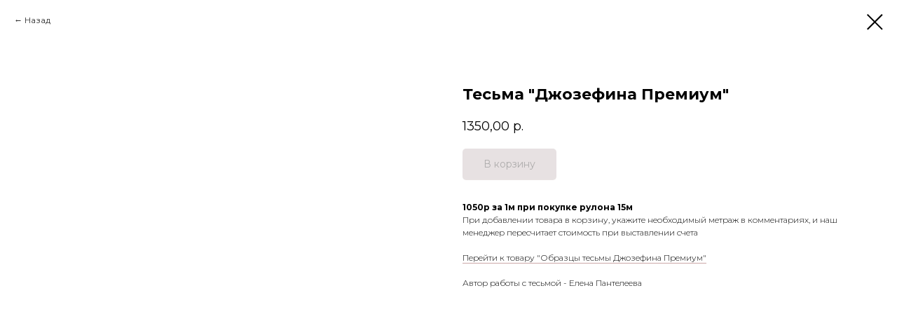

--- FILE ---
content_type: text/html; charset=UTF-8
request_url: https://lestoreshop.ru/tesma/tproduct/498226281-836377745531-tesma-dzhozefina-premium
body_size: 29891
content:
<!DOCTYPE html> <html> <head> <meta charset="utf-8" /> <meta http-equiv="Content-Type" content="text/html; charset=utf-8" /> <meta name="viewport" content="width=device-width, initial-scale=1.0" /> <!--metatextblock-->
<title>Тесьма (шторная фурнитура)</title>
<meta name="description" content="Оптовая продажа тесьмы для штор рулоном и на отрез">
<meta name="keywords" content="">
<meta property="og:title" content="Тесьма (шторная фурнитура)" />
<meta property="og:description" content="Оптовая продажа тесьмы для штор рулоном и на отрез" />
<meta property="og:type" content="website" />
<meta property="og:url" content="https://lestoreshop.ru/tesma/tproduct/498226281-836377745531-tesma-dzhozefina-premium" />
<meta property="og:image" content="https://static.tildacdn.com/stor3639-3665-4663-a263-613935306662/17db0060f3de492a11eb8270e490af48.jpg" />
<link rel="canonical" href="https://lestoreshop.ru/tesma/tproduct/498226281-836377745531-tesma-dzhozefina-premium" />
<!--/metatextblock--> <meta name="format-detection" content="telephone=no" /> <meta http-equiv="x-dns-prefetch-control" content="on"> <link rel="dns-prefetch" href="https://ws.tildacdn.com"> <link rel="dns-prefetch" href="https://static.tildacdn.com"> <link rel="shortcut icon" href="https://static.tildacdn.com/tild3736-6366-4161-a235-353763633032/favicon3.ico" type="image/x-icon" /> <!-- Assets --> <script src="https://neo.tildacdn.com/js/tilda-fallback-1.0.min.js" async charset="utf-8"></script> <link rel="stylesheet" href="https://static.tildacdn.com/css/tilda-grid-3.0.min.css" type="text/css" media="all" onerror="this.loaderr='y';"/> <link rel="stylesheet" href="https://static.tildacdn.com/ws/project5883615/tilda-blocks-page30778616.min.css?t=1765305654" type="text/css" media="all" onerror="this.loaderr='y';" /> <link rel="preconnect" href="https://fonts.gstatic.com"> <link href="https://fonts.googleapis.com/css2?family=Montserrat:wght@100..900&subset=latin,cyrillic" rel="stylesheet"> <link rel="stylesheet" href="https://static.tildacdn.com/css/tilda-popup-1.1.min.css" type="text/css" media="print" onload="this.media='all';" onerror="this.loaderr='y';" /> <noscript><link rel="stylesheet" href="https://static.tildacdn.com/css/tilda-popup-1.1.min.css" type="text/css" media="all" /></noscript> <link rel="stylesheet" href="https://static.tildacdn.com/css/tilda-slds-1.4.min.css" type="text/css" media="print" onload="this.media='all';" onerror="this.loaderr='y';" /> <noscript><link rel="stylesheet" href="https://static.tildacdn.com/css/tilda-slds-1.4.min.css" type="text/css" media="all" /></noscript> <link rel="stylesheet" href="https://static.tildacdn.com/css/tilda-catalog-1.1.min.css" type="text/css" media="print" onload="this.media='all';" onerror="this.loaderr='y';" /> <noscript><link rel="stylesheet" href="https://static.tildacdn.com/css/tilda-catalog-1.1.min.css" type="text/css" media="all" /></noscript> <link rel="stylesheet" href="https://static.tildacdn.com/css/tilda-forms-1.0.min.css" type="text/css" media="all" onerror="this.loaderr='y';" /> <link rel="stylesheet" href="https://static.tildacdn.com/css/tilda-catalog-filters-1.0.min.css" type="text/css" media="all" onerror="this.loaderr='y';" /> <link rel="stylesheet" href="https://static.tildacdn.com/css/tilda-menu-widgeticons-1.0.min.css" type="text/css" media="all" onerror="this.loaderr='y';" /> <link rel="stylesheet" href="https://static.tildacdn.com/css/tilda-cart-1.0.min.css" type="text/css" media="all" onerror="this.loaderr='y';" /> <link rel="stylesheet" href="https://static.tildacdn.com/css/tilda-zoom-2.0.min.css" type="text/css" media="print" onload="this.media='all';" onerror="this.loaderr='y';" /> <noscript><link rel="stylesheet" href="https://static.tildacdn.com/css/tilda-zoom-2.0.min.css" type="text/css" media="all" /></noscript> <script nomodule src="https://static.tildacdn.com/js/tilda-polyfill-1.0.min.js" charset="utf-8"></script> <script type="text/javascript">function t_onReady(func) {if(document.readyState!='loading') {func();} else {document.addEventListener('DOMContentLoaded',func);}}
function t_onFuncLoad(funcName,okFunc,time) {if(typeof window[funcName]==='function') {okFunc();} else {setTimeout(function() {t_onFuncLoad(funcName,okFunc,time);},(time||100));}}function t_throttle(fn,threshhold,scope) {return function() {fn.apply(scope||this,arguments);};}</script> <script src="https://static.tildacdn.com/js/jquery-1.10.2.min.js" charset="utf-8" onerror="this.loaderr='y';"></script> <script src="https://static.tildacdn.com/js/tilda-scripts-3.0.min.js" charset="utf-8" defer onerror="this.loaderr='y';"></script> <script src="https://static.tildacdn.com/ws/project5883615/tilda-blocks-page30778616.min.js?t=1765305654" charset="utf-8" onerror="this.loaderr='y';"></script> <script src="https://static.tildacdn.com/js/tilda-lazyload-1.0.min.js" charset="utf-8" async onerror="this.loaderr='y';"></script> <script src="https://static.tildacdn.com/js/tilda-menu-1.0.min.js" charset="utf-8" async onerror="this.loaderr='y';"></script> <script src="https://static.tildacdn.com/js/hammer.min.js" charset="utf-8" async onerror="this.loaderr='y';"></script> <script src="https://static.tildacdn.com/js/tilda-slds-1.4.min.js" charset="utf-8" async onerror="this.loaderr='y';"></script> <script src="https://static.tildacdn.com/js/tilda-products-1.0.min.js" charset="utf-8" async onerror="this.loaderr='y';"></script> <script src="https://static.tildacdn.com/js/tilda-catalog-1.1.min.js" charset="utf-8" async onerror="this.loaderr='y';"></script> <script src="https://static.tildacdn.com/js/tilda-menu-widgeticons-1.0.min.js" charset="utf-8" async onerror="this.loaderr='y';"></script> <script src="https://static.tildacdn.com/js/tilda-forms-1.0.min.js" charset="utf-8" async onerror="this.loaderr='y';"></script> <script src="https://static.tildacdn.com/js/tilda-cart-1.1.min.js" charset="utf-8" async onerror="this.loaderr='y';"></script> <script src="https://static.tildacdn.com/js/tilda-widget-positions-1.0.min.js" charset="utf-8" async onerror="this.loaderr='y';"></script> <script src="https://static.tildacdn.com/js/tilda-zoom-2.0.min.js" charset="utf-8" async onerror="this.loaderr='y';"></script> <script src="https://static.tildacdn.com/js/tilda-skiplink-1.0.min.js" charset="utf-8" async onerror="this.loaderr='y';"></script> <script src="https://static.tildacdn.com/js/tilda-events-1.0.min.js" charset="utf-8" async onerror="this.loaderr='y';"></script> <script type="text/javascript">window.dataLayer=window.dataLayer||[];</script> <script type="text/javascript">(function() {if((/bot|google|yandex|baidu|bing|msn|duckduckbot|teoma|slurp|crawler|spider|robot|crawling|facebook/i.test(navigator.userAgent))===false&&typeof(sessionStorage)!='undefined'&&sessionStorage.getItem('visited')!=='y'&&document.visibilityState){var style=document.createElement('style');style.type='text/css';style.innerHTML='@media screen and (min-width: 980px) {.t-records {opacity: 0;}.t-records_animated {-webkit-transition: opacity ease-in-out .2s;-moz-transition: opacity ease-in-out .2s;-o-transition: opacity ease-in-out .2s;transition: opacity ease-in-out .2s;}.t-records.t-records_visible {opacity: 1;}}';document.getElementsByTagName('head')[0].appendChild(style);function t_setvisRecs(){var alr=document.querySelectorAll('.t-records');Array.prototype.forEach.call(alr,function(el) {el.classList.add("t-records_animated");});setTimeout(function() {Array.prototype.forEach.call(alr,function(el) {el.classList.add("t-records_visible");});sessionStorage.setItem("visited","y");},400);}
document.addEventListener('DOMContentLoaded',t_setvisRecs);}})();</script></head> <body class="t-body" style="margin:0;"> <!--allrecords--> <div id="allrecords" class="t-records" data-product-page="y" data-hook="blocks-collection-content-node" data-tilda-project-id="5883615" data-tilda-page-id="30778616" data-tilda-page-alias="tesma" data-tilda-formskey="bcc417b427985dab51043de0f5883615" data-tilda-lazy="yes" data-tilda-root-zone="com" data-tilda-project-country="RU">
<!-- PRODUCT START -->

                
                        
                    
        
        

<div id="rec498226281" class="r t-rec" style="background-color:#ffffff;" data-bg-color="#ffffff">
    <div class="t-store t-store__prod-snippet__container">

        
                <div class="t-store__prod-popup__close-txt-wr" style="position:absolute;">
            <a href="https://lestoreshop.ru/tesma" class="js-store-close-text t-store__prod-popup__close-txt t-descr t-descr_xxs" style="color:#000000;">
                Назад
            </a>
        </div>
        
        <a href="https://lestoreshop.ru/tesma" class="t-popup__close" style="position:absolute; background-color:#ffffff">
            <div class="t-popup__close-wrapper">
                <svg class="t-popup__close-icon t-popup__close-icon_arrow" width="26px" height="26px" viewBox="0 0 26 26" version="1.1" xmlns="http://www.w3.org/2000/svg" xmlns:xlink="http://www.w3.org/1999/xlink"><path d="M10.4142136,5 L11.8284271,6.41421356 L5.829,12.414 L23.4142136,12.4142136 L23.4142136,14.4142136 L5.829,14.414 L11.8284271,20.4142136 L10.4142136,21.8284271 L2,13.4142136 L10.4142136,5 Z" fill="#000000"></path></svg>
                <svg class="t-popup__close-icon t-popup__close-icon_cross" width="23px" height="23px" viewBox="0 0 23 23" version="1.1" xmlns="http://www.w3.org/2000/svg" xmlns:xlink="http://www.w3.org/1999/xlink"><g stroke="none" stroke-width="1" fill="#000000" fill-rule="evenodd"><rect transform="translate(11.313708, 11.313708) rotate(-45.000000) translate(-11.313708, -11.313708) " x="10.3137085" y="-3.6862915" width="2" height="30"></rect><rect transform="translate(11.313708, 11.313708) rotate(-315.000000) translate(-11.313708, -11.313708) " x="10.3137085" y="-3.6862915" width="2" height="30"></rect></g></svg>
            </div>
        </a>
        
        <div class="js-store-product js-product t-store__product-snippet" data-product-lid="836377745531" data-product-uid="836377745531" itemscope itemtype="http://schema.org/Product">
            <meta itemprop="productID" content="836377745531" />

            <div class="t-container">
                <div>
                    <meta itemprop="image" content="https://static.tildacdn.com/stor3639-3665-4663-a263-613935306662/17db0060f3de492a11eb8270e490af48.jpg" />
                    <div class="t-store__prod-popup__slider js-store-prod-slider t-store__prod-popup__col-left t-col t-col_6">
                        <div class="js-product-img" style="width:100%;padding-bottom:75%;background-size:cover;opacity:0;">
                        </div>
                    </div>
                    <div class="t-store__prod-popup__info t-align_left t-store__prod-popup__col-right t-col t-col_6">

                        <div class="t-store__prod-popup__title-wrapper">
                            <h1 class="js-store-prod-name js-product-name t-store__prod-popup__name t-name t-name_xl" itemprop="name" style="font-weight:700;">Тесьма "Джозефина Премиум"</h1>
                            <div class="t-store__prod-popup__brand t-descr t-descr_xxs" >
                                                            </div>
                            <div class="t-store__prod-popup__sku t-descr t-descr_xxs">
                                <span class="js-store-prod-sku js-product-sku" translate="no" >
                                    
                                </span>
                            </div>
                        </div>

                                                                        <div itemprop="offers" itemscope itemtype="http://schema.org/AggregateOffer" style="display:none;">
                            <meta itemprop="lowPrice" content="1350.00" />
                            <meta itemprop="highPrice" content="1350.00" />
                            <meta itemprop="priceCurrency" content="RUB" />
                                                        <link itemprop="availability" href="http://schema.org/InStock">
                                                                                    <div itemprop="offers" itemscope itemtype="http://schema.org/Offer" style="display:none;">
                                <meta itemprop="serialNumber" content="136056047611" />
                                                                <meta itemprop="sku" content="5888" />
                                                                <meta itemprop="price" content="1350.00" />
                                <meta itemprop="priceCurrency" content="RUB" />
                                                                <link itemprop="availability" href="http://schema.org/InStock">
                                                            </div>
                                                        <div itemprop="offers" itemscope itemtype="http://schema.org/Offer" style="display:none;">
                                <meta itemprop="serialNumber" content="942714688721" />
                                                                <meta itemprop="sku" content="5889" />
                                                                <meta itemprop="price" content="1350.00" />
                                <meta itemprop="priceCurrency" content="RUB" />
                                                                <link itemprop="availability" href="http://schema.org/InStock">
                                                            </div>
                                                        <div itemprop="offers" itemscope itemtype="http://schema.org/Offer" style="display:none;">
                                <meta itemprop="serialNumber" content="705614574571" />
                                                                <meta itemprop="sku" content="5890" />
                                                                <meta itemprop="price" content="1350.00" />
                                <meta itemprop="priceCurrency" content="RUB" />
                                                                <link itemprop="availability" href="http://schema.org/InStock">
                                                            </div>
                                                        <div itemprop="offers" itemscope itemtype="http://schema.org/Offer" style="display:none;">
                                <meta itemprop="serialNumber" content="281125799831" />
                                                                <meta itemprop="sku" content="5891" />
                                                                <meta itemprop="price" content="1350.00" />
                                <meta itemprop="priceCurrency" content="RUB" />
                                                                <link itemprop="availability" href="http://schema.org/InStock">
                                                            </div>
                                                        <div itemprop="offers" itemscope itemtype="http://schema.org/Offer" style="display:none;">
                                <meta itemprop="serialNumber" content="482238309811" />
                                                                <meta itemprop="sku" content="5892" />
                                                                <meta itemprop="price" content="1350.00" />
                                <meta itemprop="priceCurrency" content="RUB" />
                                                                <link itemprop="availability" href="http://schema.org/InStock">
                                                            </div>
                                                        <div itemprop="offers" itemscope itemtype="http://schema.org/Offer" style="display:none;">
                                <meta itemprop="serialNumber" content="424267866891" />
                                                                <meta itemprop="sku" content="5893" />
                                                                <meta itemprop="price" content="1350.00" />
                                <meta itemprop="priceCurrency" content="RUB" />
                                                                <link itemprop="availability" href="http://schema.org/InStock">
                                                            </div>
                                                        <div itemprop="offers" itemscope itemtype="http://schema.org/Offer" style="display:none;">
                                <meta itemprop="serialNumber" content="105928188231" />
                                                                <meta itemprop="sku" content="5894" />
                                                                <meta itemprop="price" content="1350.00" />
                                <meta itemprop="priceCurrency" content="RUB" />
                                                                <link itemprop="availability" href="http://schema.org/InStock">
                                                            </div>
                                                        <div itemprop="offers" itemscope itemtype="http://schema.org/Offer" style="display:none;">
                                <meta itemprop="serialNumber" content="401219462461" />
                                                                <meta itemprop="sku" content="5895" />
                                                                <meta itemprop="price" content="1350.00" />
                                <meta itemprop="priceCurrency" content="RUB" />
                                                                <link itemprop="availability" href="http://schema.org/InStock">
                                                            </div>
                                                        <div itemprop="offers" itemscope itemtype="http://schema.org/Offer" style="display:none;">
                                <meta itemprop="serialNumber" content="838284026771" />
                                                                <meta itemprop="sku" content="5896" />
                                                                <meta itemprop="price" content="1350.00" />
                                <meta itemprop="priceCurrency" content="RUB" />
                                                                <link itemprop="availability" href="http://schema.org/InStock">
                                                            </div>
                                                    </div>
                        
                                                
                        <div class="js-store-price-wrapper t-store__prod-popup__price-wrapper">
                            <div class="js-store-prod-price t-store__prod-popup__price t-store__prod-popup__price-item t-name t-name_md" style="font-weight:400;">
                                                                <div class="js-product-price js-store-prod-price-val t-store__prod-popup__price-value" data-product-price-def="1350.0000" data-product-price-def-str="1350,00">1350,00</div><div class="t-store__prod-popup__price-currency" translate="no">р.</div>
                                                            </div>
                            <div class="js-store-prod-price-old t-store__prod-popup__price_old t-store__prod-popup__price-item t-name t-name_md" style="font-weight:400;display:none;">
                                                                <div class="js-store-prod-price-old-val t-store__prod-popup__price-value"></div><div class="t-store__prod-popup__price-currency" translate="no">р.</div>
                                                            </div>
                        </div>

                        <div class="js-product-controls-wrapper">
                        </div>

                        <div class="t-store__prod-popup__links-wrapper">
                                                    </div>

                                                <div class="t-store__prod-popup__btn-wrapper"   tt="В корзину">
                                                        <a href="#order" class="t-store__prod-popup__btn t-store__prod-popup__btn_disabled t-btn t-btn_sm" style="color:#2e2e2e;background-color:#d0c4c5;border-radius:5px;-moz-border-radius:5px;-webkit-border-radius:5px;font-family:Montserrat;font-weight:400;">
                                <table style="width:100%; height:100%;">
                                    <tbody>
                                        <tr>
                                            <td class="js-store-prod-popup-buy-btn-txt">В корзину</td>
                                        </tr>
                                    </tbody>
                                </table>
                            </a>
                                                    </div>
                        
                        <div class="js-store-prod-text t-store__prod-popup__text t-descr t-descr_xxs" >
                                                    <div class="js-store-prod-all-text" itemprop="description">
                                <strong>1050р за 1м при покупке рулона 15м</strong><br />При добавлении товара в корзину, укажите необходимый метраж в комментариях, и наш менеджер пересчитает стоимость при выставлении счета<br /><br /><a href="https://lestoreshop.ru/obraztsy/tproduct/497341315-165760799111-obraztsi-tesmi-dzhozefina" style="color: rgb(0, 0, 0); border-bottom: 1px solid rgb(204, 167, 167); box-shadow: none; text-decoration: none;">Перейти к товару "Образцы тесьмы Джозефина Премиум"</a><br /><br />Автор работы с тесьмой - Елена Пантелеева                            </div>
                                                                            <div class="js-store-prod-all-charcs">
                                                                                                                                                                        </div>
                                                </div>

                    </div>
                </div>

                            </div>
        </div>
                <div class="js-store-error-msg t-store__error-msg-cont"></div>
        <div itemscope itemtype="http://schema.org/ImageGallery" style="display:none;">
                                                                                                                                                                                                                                                                                                                                                                                                </div>

    </div>

                        
                        
    
    <style>
        /* body bg color */
        
        .t-body {
            background-color:#ffffff;
        }
        

        /* body bg color end */
        /* Slider stiles */
        .t-slds__bullet_active .t-slds__bullet_body {
            background-color: #222 !important;
        }

        .t-slds__bullet:hover .t-slds__bullet_body {
            background-color: #222 !important;
        }
        /* Slider stiles end */
    </style>
    

            
        
    <style>
        

        

        
    </style>
    
    
        
    <style>
        
    </style>
    
    
        
    <style>
        
    </style>
    
    
        
        <style>
    
                                    
        </style>
    
    
    <div class="js-store-tpl-slider-arrows" style="display: none;">
                


<div class="t-slds__arrow_wrapper t-slds__arrow_wrapper-left" data-slide-direction="left">
  <div class="t-slds__arrow t-slds__arrow-left t-slds__arrow-withbg" style="width: 30px; height: 30px;background-color: rgba(255,255,255,1);">
    <div class="t-slds__arrow_body t-slds__arrow_body-left" style="width: 7px;">
      <svg style="display: block" viewBox="0 0 7.3 13" xmlns="http://www.w3.org/2000/svg" xmlns:xlink="http://www.w3.org/1999/xlink">
                <desc>Left</desc>
        <polyline
        fill="none"
        stroke="#000000"
        stroke-linejoin="butt"
        stroke-linecap="butt"
        stroke-width="1"
        points="0.5,0.5 6.5,6.5 0.5,12.5"
        />
      </svg>
    </div>
  </div>
</div>
<div class="t-slds__arrow_wrapper t-slds__arrow_wrapper-right" data-slide-direction="right">
  <div class="t-slds__arrow t-slds__arrow-right t-slds__arrow-withbg" style="width: 30px; height: 30px;background-color: rgba(255,255,255,1);">
    <div class="t-slds__arrow_body t-slds__arrow_body-right" style="width: 7px;">
      <svg style="display: block" viewBox="0 0 7.3 13" xmlns="http://www.w3.org/2000/svg" xmlns:xlink="http://www.w3.org/1999/xlink">
        <desc>Right</desc>
        <polyline
        fill="none"
        stroke="#000000"
        stroke-linejoin="butt"
        stroke-linecap="butt"
        stroke-width="1"
        points="0.5,0.5 6.5,6.5 0.5,12.5"
        />
      </svg>
    </div>
  </div>
</div>    </div>

    
    <script>
        t_onReady(function() {
            var tildacopyEl = document.getElementById('tildacopy');
            if (tildacopyEl) tildacopyEl.style.display = 'none';

            var recid = '498226281';
            var options = {};
            var product = {"uid":836377745531,"rootpartid":9561529,"title":"Тесьма \"Джозефина Премиум\"","text":"<strong>1050р за 1м при покупке рулона 15м<\/strong><br \/>При добавлении товара в корзину, укажите необходимый метраж в комментариях, и наш менеджер пересчитает стоимость при выставлении счета<br \/><br \/><a href=\"https:\/\/lestoreshop.ru\/obraztsy\/tproduct\/497341315-165760799111-obraztsi-tesmi-dzhozefina\" style=\"color: rgb(0, 0, 0); border-bottom: 1px solid rgb(204, 167, 167); box-shadow: none; text-decoration: none;\">Перейти к товару \"Образцы тесьмы Джозефина Премиум\"<\/a><br \/><br \/>Автор работы с тесьмой - Елена Пантелеева","price":"1350.0000","gallery":[{"img":"https:\/\/static.tildacdn.com\/stor3639-3665-4663-a263-613935306662\/17db0060f3de492a11eb8270e490af48.jpg"},{"img":"https:\/\/static.tildacdn.com\/stor3039-6430-4435-b061-386432623631\/46d20a6bd4fb954c4448ddc772dd1004.jpg"},{"img":"https:\/\/static.tildacdn.com\/stor6266-3739-4838-b462-646463396631\/eeb967de3075157fd02f8456e0fac1d6.jpg"},{"img":"https:\/\/static.tildacdn.com\/stor3739-3366-4636-b363-326539333830\/1682942b2a6bdf992860673a4d91dee0.jpg"},{"img":"https:\/\/static.tildacdn.com\/stor3138-3837-4263-b962-383536393133\/cd089d66a35a4cf5d895e866e81db184.jpg"},{"img":"https:\/\/static.tildacdn.com\/stor6234-3539-4063-a533-666333306336\/8cd57cef86c5b5b5ea4a74bbc6293a65.jpg"},{"img":"https:\/\/static.tildacdn.com\/stor3561-3662-4166-b264-653834633533\/53397d75cf41d3f05247e9ebe813fdf1.jpg"},{"img":"https:\/\/static.tildacdn.com\/stor3065-3965-4431-b561-326336326336\/86c4d67cb5acafd332bcccd79f71f438.jpg"},{"img":"https:\/\/static.tildacdn.com\/stor3732-6166-4064-b535-326330663866\/8210e3abf3a6d8ce293b7e4c1d2b6844.jpg"},{"img":"https:\/\/static.tildacdn.com\/stor3936-3262-4264-a665-323133396136\/c18d03a14d498517addfeca90b0061f3.jpg"},{"img":"https:\/\/static.tildacdn.com\/stor6462-3565-4833-a337-366537346434\/4c1176ac022f18e90c992f457590c0f5.jpg"},{"img":"https:\/\/static.tildacdn.com\/stor6232-3665-4234-b738-343762626162\/6d1bec9218d0fe5dfa2a6b3d324441c3.jpg"},{"img":"https:\/\/static.tildacdn.com\/stor6163-6463-4438-b138-643636393538\/21630266.jpg"}],"sort":1035637,"portion":1,"unit":"MTR","single":"y","newsort":0,"json_options":"[{\"title\":\"Цвет\",\"params\":{\"view\":\"select\",\"hasColor\":true,\"linkImage\":false},\"values\":[\"Молочно-бежевый\",\"Розово-бежевый\",\"Бежево-золотой\",\"Коричнево-золотой\",\"Бирюзово-бежевый\",\"Сине-коричневый\",\"Бордово-коричневый\",\"Фиолетово-сиреневый\",\"Бордово-оливковый\"]}]","json_chars":"null","externalid":"vlUDMomAZhU9YLtxglRE","pack_label":"lwh","pack_x":0,"pack_y":0,"pack_z":0,"pack_m":0,"serverid":"master","servertime":"1765303439.7008","parentuid":"","editions":[{"uid":136056047611,"externalid":"XDB074BOJzU4iiHDFtN5","sku":"5888","price":"1 350.00","priceold":"","quantity":"","img":"https:\/\/static.tildacdn.com\/stor3739-3366-4636-b363-326539333830\/1682942b2a6bdf992860673a4d91dee0.jpg","Цвет":"Молочно-бежевый"},{"uid":942714688721,"externalid":"cfUXIBGElsFjdmEgkIy4","sku":"5889","price":"1 350.00","priceold":"","quantity":"","img":"https:\/\/static.tildacdn.com\/stor3138-3837-4263-b962-383536393133\/cd089d66a35a4cf5d895e866e81db184.jpg","Цвет":"Розово-бежевый"},{"uid":705614574571,"externalid":"N53u98rr9FZ2CA57FkYt","sku":"5890","price":"1 350.00","priceold":"","quantity":"","img":"https:\/\/static.tildacdn.com\/stor6234-3539-4063-a533-666333306336\/8cd57cef86c5b5b5ea4a74bbc6293a65.jpg","Цвет":"Бежево-золотой"},{"uid":281125799831,"externalid":"A9sooMvJHc23iKx5jdIA","sku":"5891","price":"1 350.00","priceold":"","quantity":"","img":"https:\/\/static.tildacdn.com\/stor3561-3662-4166-b264-653834633533\/53397d75cf41d3f05247e9ebe813fdf1.jpg","Цвет":"Коричнево-золотой"},{"uid":482238309811,"externalid":"c5Nlo3VXCd5aAi4dg8ic","sku":"5892","price":"1 350.00","priceold":"","quantity":"","img":"https:\/\/static.tildacdn.com\/stor3065-3965-4431-b561-326336326336\/86c4d67cb5acafd332bcccd79f71f438.jpg","Цвет":"Бирюзово-бежевый"},{"uid":424267866891,"externalid":"hBpUHfdA4CSu82VYtSc6","sku":"5893","price":"1 350.00","priceold":"","quantity":"","img":"https:\/\/static.tildacdn.com\/stor3732-6166-4064-b535-326330663866\/8210e3abf3a6d8ce293b7e4c1d2b6844.jpg","Цвет":"Сине-коричневый"},{"uid":105928188231,"externalid":"j35BRFI9gIAVhgh9dJkN","sku":"5894","price":"1 350.00","priceold":"","quantity":"","img":"https:\/\/static.tildacdn.com\/stor3936-3262-4264-a665-323133396136\/c18d03a14d498517addfeca90b0061f3.jpg","Цвет":"Бордово-коричневый"},{"uid":401219462461,"externalid":"pnyoHf0scfEmXLO9ExLr","sku":"5895","price":"1 350.00","priceold":"","quantity":"","img":"https:\/\/static.tildacdn.com\/stor6462-3565-4833-a337-366537346434\/4c1176ac022f18e90c992f457590c0f5.jpg","Цвет":"Фиолетово-сиреневый"},{"uid":838284026771,"externalid":"mu4YnF88tkCvoFoVevu0","sku":"5896","price":"1 350.00","priceold":"","quantity":"","img":"https:\/\/static.tildacdn.com\/stor6232-3665-4234-b738-343762626162\/6d1bec9218d0fe5dfa2a6b3d324441c3.jpg","Цвет":"Бордово-оливковый"}],"characteristics":[],"properties":[],"partuids":[161611923651],"url":"https:\/\/lestoreshop.ru\/tesma\/tproduct\/498226281-836377745531-tesma-dzhozefina-premium"};

            // draw slider or show image for SEO
            if (window.isSearchBot) {
                var imgEl = document.querySelector('.js-product-img');
                if (imgEl) imgEl.style.opacity = '1';
            } else {
                
                var prodcard_optsObj = {
    hasWrap: false,
    txtPad: '',
    bgColor: '',
    borderRadius: '',
    shadowSize: '0px',
    shadowOpacity: '',
    shadowSizeHover: '',
    shadowOpacityHover: '',
    shadowShiftyHover: '',
    btnTitle1: 'Подробнее',
    btnLink1: 'popup',
    btnTitle2: 'В корзину',
    btnLink2: 'order',
    showOpts: false};

var price_optsObj = {
    color: '',
    colorOld: '',
    fontSize: '',
    fontWeight: '400'
};

var popup_optsObj = {
    columns: '6',
    columns2: '6',
    isVertical: '',
    align: 'left',
    btnTitle: 'В корзину',
    closeText: 'Назад',
    iconColor: '#000000',
    containerBgColor: '#ffffff',
    overlayBgColorRgba: 'rgba(255,255,255,1)',
    popupStat: '',
    popupContainer: '',
    fixedButton: false,
    mobileGalleryStyle: ''
};

var slider_optsObj = {
    anim_speed: '',
    arrowColor: '#000000',
    videoPlayerIconColor: '',
    cycle: '',
    controls: 'arrowsthumbs',
    bgcolor: '#ebebeb'
};

var slider_dotsOptsObj = {
    size: '',
    bgcolor: '',
    bordersize: '',
    bgcoloractive: ''
};

var slider_slidesOptsObj = {
    zoomable: true,
    bgsize: 'contain',
    ratio: '1'
};

var typography_optsObj = {
    descrColor: '',
    titleColor: ''
};

var default_sortObj = {
    in_stock: false};

var btn1_style = 'font-weight:400;font-family:Montserrat;border-radius:5px;-moz-border-radius:5px;-webkit-border-radius:5px;color:#2e2e2e;background-color:#d0c4c5;';
var btn2_style = 'font-weight:400;font-family:Montserrat;border-radius:5px;-moz-border-radius:5px;-webkit-border-radius:5px;color:#000000;border:1px solid #000000;';

var options_catalog = {
    btn1_style: btn1_style,
    btn2_style: btn2_style,
    storepart: '161611923651',
    prodCard: prodcard_optsObj,
    popup_opts: popup_optsObj,
    defaultSort: default_sortObj,
    slider_opts: slider_optsObj,
    slider_dotsOpts: slider_dotsOptsObj,
    slider_slidesOpts: slider_slidesOptsObj,
    typo: typography_optsObj,
    price: price_optsObj,
    blocksInRow: '4',
    imageHover: true,
    imageHeight: '400px',
    imageRatioClass: 't-store__card__imgwrapper_1-1',
    align: 'left',
    vindent: '',
    isHorizOnMob:false,
    itemsAnim: '',
    hasOriginalAspectRatio: true,
    markColor: '#ffffff',
    markBgColor: '#ff4a4a',
    currencySide: 'r',
    currencyTxt: 'р.',
    currencySeparator: ',',
    currencyDecimal: '',
    btnSize: 'sm',
    verticalAlignButtons: true,
    hideFilters: false,
    titleRelevants: '',
    showRelevants: '',
    relevants_slider: false,
    relevants_quantity: '',
    isFlexCols: true,
    isPublishedPage: true,
    previewmode: true,
    colClass: 't-col t-col_3',
    ratio: '1_1',
    sliderthumbsside: '',
    showStoreBtnQuantity: 'both',
    tabs: '',
    galleryStyle: '',
    title_typo: '',
    descr_typo: '',
    price_typo: '',
    price_old_typo: '',
    menu_typo: '',
    options_typo: '',
    sku_typo: '',
    characteristics_typo: '',
    button_styles: '',
    button2_styles: '',
    buttonicon: '',
    buttoniconhover: '',
};                
                // emulate, get options_catalog from file store_catalog_fields
                options = options_catalog;
                options.typo.title = "font-weight:700;" || '';
                options.typo.descr = "" || '';

                try {
                    if (options.showRelevants) {
                        var itemsCount = '4';
                        var relevantsMethod;
                        switch (options.showRelevants) {
                            case 'cc':
                                relevantsMethod = 'current_category';
                                break;
                            case 'all':
                                relevantsMethod = 'all_categories';
                                break;
                            default:
                                relevantsMethod = 'category_' + options.showRelevants;
                                break;
                        }

                        t_onFuncLoad('t_store_loadProducts', function() {
                            t_store_loadProducts(
                                'relevants',
                                recid,
                                options,
                                false,
                                {
                                    currentProductUid: '836377745531',
                                    relevantsQuantity: itemsCount,
                                    relevantsMethod: relevantsMethod,
                                    relevantsSort: 'random'
                                }
                            );
                        });
                    }
                } catch (e) {
                    console.log('Error in relevants: ' + e);
                }
            }

            
                            options.popup_opts.btnTitle = 'В корзину';
                        

            window.tStoreOptionsList = [{"title":"Цвет","params":{"view":"select","hasColor":true,"linkImage":false},"values":[{"id":17777404,"color":"#e0a455","value":"Абрикосовый"},{"id":18392371,"color":"#f5eee4","value":"Айвори"},{"id":17746660,"color":"#ada18a","value":"Антик"},{"id":17861977,"color":"#6c2f9e","value":"Баклажан"},{"id":17569270,"color":"#79608a","value":"Баклажановый меланж"},{"id":19962145,"color":"#b8ac7b","value":"Бежево-зеленый"},{"id":23164730,"color":"#f0df60","value":"Бежево-золотой"},{"id":17667748,"color":"#f2e4d0","value":"Бежево-коричневый"},{"id":23211550,"color":"#e8e6d6","value":"Бежево-молочный"},{"id":28465602,"color":"#e6e6df","value":"Бежево-оранжевый"},{"id":17161744,"color":"#f5f2e2","value":"Бежевый"},{"id":25238998,"color":"#f5f2e2","value":"Бежевый + Терракот"},{"id":23164266,"color":"#ebe8d1","value":"Бежевый 2"},{"id":17569267,"color":"#f5f0dc","value":"Бежевый меланж"},{"id":27654374,"color":"#e0e0c9","value":"Бежевый основа, заплатки Горчичный"},{"id":27654378,"color":"#e0e0c9","value":"Бежевый основа, заплатки Морская волна"},{"id":27654382,"color":"#e0e0c9","value":"Бежевый основа, заплатки Терракоторвый"},{"id":21324695,"color":"#966730","value":"Белая бронза"},{"id":17569192,"color":"#dedcc3","value":"Бело-бежевый"},{"id":24230470,"color":"#e8e7e3","value":"Бело-серебрянный"},{"id":21324698,"color":"#787878","value":"Белое античное серебро"},{"id":17517373,"color":"#f0e7da","value":"Белое золото"},{"id":17668501,"color":"#ede8e8","value":"Белое золото меланж"},{"id":21404984,"color":"#ffffff","value":"Белое серебро"},{"id":17517223,"color":"#ffffff","value":"Белый"},{"id":21404987,"color":"#faf7f7","value":"Белый антик"},{"id":21404972,"color":"#fffffa","value":"Белый меланж"},{"id":17668009,"color":"#ffffff","value":"Белый-бургунди"},{"id":17205343,"color":"#0bcfc2","value":"Бирюза"},{"id":22640622,"color":"#34868f","value":"Бирюза меланж"},{"id":28516146,"color":"#0bcfc2","value":"Бирюза №2"},{"id":17569198,"color":"#66bda9","value":"Бирюзово-бежевый"},{"id":35165286,"color":"#7ec7b3","value":"Бирюзово-серый"},{"id":17450521,"color":"#b05656","value":"Бордо"},{"id":19962166,"color":"#9e2626","value":"Бордо-зеленый"},{"id":22559822,"color":"#a64242","value":"Бордо-золото"},{"id":17668012,"color":"#9e3639","value":"Бордово-коричневый"},{"id":23164742,"color":"#8f1d1d","value":"Бордово-оливковый"},{"id":23164818,"color":"#8f2b2b","value":"Бордовый меланж"},{"id":23709978,"color":"#f0e7df","value":"Бордюр Лён Бежевый кант Горчичный"},{"id":23709982,"color":"#f0e7df","value":"Бордюр Лён Бежевый кант Терракотовый"},{"id":23709990,"color":"#dba644","value":"Бордюр Лён Горчичный кант Бежевый"},{"id":23709998,"color":"#d9d9d5","value":"Бордюр Лён Серый кант Горчичный"},{"id":23710002,"color":"#d9d9d5","value":"Бордюр Лён Серый кант Морская Волна"},{"id":23710006,"color":"#d9d9d5","value":"Бордюр Лён Серый кант Терракотовый"},{"id":23709986,"color":"#f0e7df","value":"Бордюр Лен Бежевый,кант Моская Волна"},{"id":23709994,"color":"#40738c","value":"Бордюр Лен Морская Волна Бежевый"},{"id":23710010,"color":"#d9d9d5","value":"Бордюр Лен Серый Текстура кант Горчичный"},{"id":23710014,"color":"#d9d9d5","value":"Бордюр Лен Серый Текстура кант Морская Волна"},{"id":23710018,"color":"#d9d9d5","value":"Бордюр Лен Серый Текстура кант Терракотовый"},{"id":23710022,"color":"#e66f20","value":"Бордюр Лен Терракотовый кант Бежевый"},{"id":17450626,"color":"#946241","value":"Бронза"},{"id":23164270,"color":"#1c26e3","value":"Василек"},{"id":17693281,"color":"#b0c8d4","value":"Васильковый"},{"id":17990740,"color":"#7a5c35","value":"Венге"},{"id":19962157,"color":"#4d4a45","value":"Венге-зеленый"},{"id":17205454,"color":"#a4d5ed","value":"Голубой"},{"id":17450596,"color":"#ccbb37","value":"Горчица"},{"id":17588980,"color":"#a88925","value":"Горчично-бежевый"},{"id":17588977,"color":"#d1e6f0","value":"Горчично-голубой"},{"id":19962148,"color":"#a87f27","value":"Горчично-зеленый"},{"id":35339950,"color":"#ccb96e","value":"Горчично-розовый"},{"id":17569201,"color":"#b89318","value":"Горчично-черный"},{"id":26066914,"color":"#ba9265","value":"Горчичный основа Бежевый"},{"id":26066918,"color":"#ba9265","value":"Горчичный основа Морская Волна"},{"id":26066922,"color":"#ba9265","value":"Горчичный основа Серый"},{"id":26066926,"color":"#ba9265","value":"Горчичный основа Серый Текстура"},{"id":26066930,"color":"#ad8d68","value":"Горчичный основа Терракотовый"},{"id":25239002,"color":"#cc8419","value":"Горчичный + серый"},{"id":27654386,"color":"#e0af45","value":"Горчичный основа, заплатки Бежевый"},{"id":34738382,"color":"#9ba1ad","value":"Градиент"},{"id":17668756,"color":"#9e2929","value":"Гранат"},{"id":17588995,"color":"#5e5e5e","value":"Графит"},{"id":18836596,"color":"#636357","value":"Графитово-серый"},{"id":17569786,"color":"#807452","value":"Грецкий орех"},{"id":21020395,"color":"#798fbf","value":"Джинсовый"},{"id":29807414,"color":"#20665e","value":"Джунгли"},{"id":28465162,"color":"#947c5c","value":"Джут"},{"id":17569195,"color":"#faf287","value":"Желто-белый"},{"id":35159890,"color":"#90d4c2","value":"Желто-бирюзовый"},{"id":35159886,"color":"#d4ba82","value":"Желто-коричневый"},{"id":32176254,"color":"#e8a20c","value":"Желто-оранжевый №1"},{"id":32176262,"color":"#c45b16","value":"Желто-оранжевый №2"},{"id":17450617,"color":"#fff187","value":"Желтый"},{"id":17693722,"color":"#dbd5de","value":"Жемчуг"},{"id":23163630,"color":"#171715","value":"Зебра"},{"id":17569207,"color":"#359445","value":"Зелено-коричневый"},{"id":35165282,"color":"#c7c27f","value":"Зелено-песочный-оливковый"},{"id":17450515,"color":"#70cc78","value":"Зеленый"},{"id":17777407,"color":"#94e64c","value":"Зеленый неон"},{"id":19173526,"color":"#ba9ad6","value":"Зефирка"},{"id":22911098,"color":"#996e31","value":"Золотисто-коричневый"},{"id":17693269,"color":"#ffe521","value":"Золото меланж"},{"id":17188465,"color":"#f7e97b","value":"Золотой"},{"id":17588950,"color":"#3da18a","value":"Изумруд"},{"id":17517430,"color":"#483f78","value":"Индиго"},{"id":21324692,"color":"#309672","value":"Иридий"},{"id":34738378,"color":"#a39380","value":"Какао"},{"id":22640254,"color":"#bfaa8a","value":"Капучино"},{"id":17450536,"color":"#80561f","value":"Карамель"},{"id":22870790,"color":"#80561f","value":"Карамель Меланж"},{"id":18373714,"color":"#b35719","value":"Кирпичный"},{"id":17588998,"color":"#435099","value":"Кобальт"},{"id":17569360,"color":"#a35d46","value":"Коралловый"},{"id":20897740,"color":"#ba983c","value":"Коричнево-золотой"},{"id":35165270,"color":"#b8985c","value":"Коричнево-песочный"},{"id":19962154,"color":"#877653","value":"Коричнево-фисташковый"},{"id":17450518,"color":"#ab893f","value":"Коричневый"},{"id":18836590,"color":"#d6d2af","value":"Коричневый-бежевый"},{"id":32176246,"color":"#b3a16f","value":"Кофе"},{"id":17569216,"color":"#b32440","value":"Красно-бордовый"},{"id":19783201,"color":"#c22929","value":"Красно-оранжевый"},{"id":19783372,"color":"#a81c1c","value":"Красно-оранжевый-1"},{"id":19783375,"color":"#c22929","value":"Красно-оранжевый-2"},{"id":31747946,"color":"#d44c4c","value":"Красно-розовая"},{"id":31747942,"color":"#d63c3c","value":"Красно-синяя"},{"id":35159894,"color":"#e0343a","value":"Красно-черный"},{"id":17517376,"color":"#f01f1f","value":"Красный"},{"id":17668807,"color":"#d6c8af","value":"Крем-брюле"},{"id":17517292,"color":"#f7ecd9","value":"Кремовый"},{"id":19041451,"color":"#bc7bd4","value":"Лаванда"},{"id":17569789,"color":"#8acccc","value":"Лазурь"},{"id":17693710,"color":"#d9d2a7","value":"Лен"},{"id":25047670,"color":"#18a83c","value":"Лесной зеленый"},{"id":17879146,"color":"#ffff63","value":"Лимон"},{"id":17974933,"color":"#e38800","value":"Лисичка"},{"id":23210918,"color":"#258299","value":"Малахитовый"},{"id":17569264,"color":"#c74d9a","value":"Малина"},{"id":17569222,"color":"#c94c9b","value":"Малиново-голубой"},{"id":17588974,"color":"#997042","value":"Медно-бежевый"},{"id":19962160,"color":"#99722e","value":"Медно-зеленый"},{"id":23164822,"color":"#ad6d1a","value":"Медный меланж"},{"id":17188468,"color":"#c46d5a","value":"Медь"},{"id":17909875,"color":"#cce8e6","value":"Ментоловый"},{"id":21324710,"color":"#871a8f","value":"Мозайка"},{"id":18852940,"color":"#f2f0e1","value":"Молочно-бежевый"},{"id":23710318,"color":"#ebeae2","value":"Молочно-серый"},{"id":26066934,"color":"#f7efe6","value":"Молочный основа Горчичный"},{"id":26066938,"color":"#f7efe6","value":"Молочный основа Морская Волна"},{"id":26066942,"color":"#f7efe6","value":"Молочный основа Терракотовый"},{"id":17450533,"color":"#fffeed","value":"Молочный"},{"id":23710370,"color":"#ebeae2","value":"Молочный Оранж"},{"id":38233186,"color":"#050504","value":"Монохром"},{"id":17450614,"color":"#59aba8","value":"Морская волна"},{"id":17693284,"color":"#5b97a3","value":"Морская волна меланж"},{"id":26066974,"color":"#519492","value":"Морская Волна основа Бежевый"},{"id":26066978,"color":"#519492","value":"Морская Волна основа Серый"},{"id":26066982,"color":"#519492","value":"Морская Волна основа Серый Текстура"},{"id":27654358,"color":"#569486","value":"Морская волна основа, заплатки бежевый"},{"id":23211546,"color":"#59aba8","value":"Морская волна-2"},{"id":19962172,"color":"#407785","value":"Морская волна-золотой"},{"id":19783582,"color":"#41e0c0","value":"Мятный"},{"id":28516142,"color":"#34918e","value":"Насыщенная Морская Волна"},{"id":23210914,"color":"#259970","value":"Нефритовый"},{"id":27002130,"color":"#4d4b48","value":"Никель"},{"id":17517100,"color":"#718a67","value":"Оливковый"},{"id":17569219,"color":"#c78624","value":"Оранжево-желтый"},{"id":17188459,"color":"#f2ad18","value":"Оранжевый"},{"id":17569249,"color":"#805a24","value":"Орех"},{"id":25237206,"color":"#cc7722","value":"Охра"},{"id":17667283,"color":"#f2dfea","value":"Пепельно-розовый"},{"id":18543208,"color":"#db8b40","value":"Персиковый"},{"id":17974948,"color":"#b8a360","value":"Песочный"},{"id":17569780,"color":"#babaa7","value":"Платина"},{"id":17776906,"color":"#afd6c1","value":"Полынь"},{"id":23163634,"color":"#e8cd33","value":"Прованс"},{"id":17205472,"color":"#bbaabd","value":"Пудра"},{"id":17666791,"color":"#906f94","value":"Пыльная роза"},{"id":17974996,"color":"#99927a","value":"Пыльный"},{"id":17668759,"color":"#c9a96e","value":"Ракушечник"},{"id":17569213,"color":"#efdff2","value":"Розово-бежевый"},{"id":19783210,"color":"#eb9feb","value":"Розово-голубой"},{"id":19962163,"color":"#99436b","value":"Розово-зеленый"},{"id":35165278,"color":"#d9a58b","value":"Розово-оливковый"},{"id":17517151,"color":"#d9bcae","value":"Розовое золото"},{"id":17450620,"color":"#ebc5de","value":"Розовый"},{"id":19783579,"color":"#e07743","value":"Розовый персик"},{"id":17588965,"color":"#c49f51","value":"Рыжий"},{"id":17844934,"color":"#a7e075","value":"Салатовый"},{"id":22870614,"color":"#f8faf0","value":"Сатин"},{"id":17569354,"color":"#71ada9","value":"Светлая бирюза"},{"id":17569252,"color":"#c4687f","value":"Светлая малина"},{"id":17844925,"color":"#faf7e1","value":"Светло-бежевый"},{"id":23164254,"color":"#f5f2da","value":"Светло-бежевый 2"},{"id":17862016,"color":"#c6eff7","value":"Светло-голубой"},{"id":22559826,"color":"#88bd91","value":"Светло-зеленый"},{"id":17693272,"color":"#bd9a5a","value":"Светло-коричневый"},{"id":22559830,"color":"#f0ebd8","value":"Светло-молочный"},{"id":26580334,"color":"#cef5ef","value":"Светло-мятный"},{"id":25047654,"color":"#debfbf","value":"Светло-розовый"},{"id":17450722,"color":"#f0f0f0","value":"Светло-серый"},{"id":17517433,"color":"#7f8ddb","value":"Светло-синий"},{"id":17693716,"color":"#9775ad","value":"Светло-сиреневый"},{"id":23164262,"color":"#c19fc2","value":"Светло-фиолетовый"},{"id":17757643,"color":"#f2f5bf","value":"Светлое золото"},{"id":23310590,"value":"Светлое золото золото"},{"id":17693605,"color":"#76a387","value":"Светлый хаки"},{"id":17588962,"color":"#948d7b","value":"Сепия"},{"id":17569261,"color":"#77989c","value":"Серая бирюза"},{"id":17205364,"color":"#e6e6e6","value":"Серебро"},{"id":17668018,"color":"#a6a6a6","value":"Серо-баклажановый"},{"id":17205355,"color":"#c7c5b7","value":"Серо-бежевый"},{"id":19783207,"color":"#d6d6d6","value":"Серо-бирюзовый"},{"id":17450524,"color":"#ccd3db","value":"Серо-голубой"},{"id":19783204,"color":"#708f5b","value":"Серо-зеленый"},{"id":19783378,"color":"#708f5b","value":"Серо-зеленый-1"},{"id":19783381,"color":"#3c734c","value":"Серо-зеленый-2"},{"id":17879113,"color":"#949494","value":"Серо-золотой"},{"id":17668015,"color":"#a6a6a6","value":"Серо-малиновый"},{"id":17667751,"color":"#b0b0b0","value":"Серо-оранжевый"},{"id":21324704,"color":"#ababab","value":"Серо-розовый"},{"id":19962142,"color":"#b49dbf","value":"Серо-сиреневый"},{"id":21324707,"color":"#bdbdbd","value":"Серо-фиолетовый"},{"id":21404969,"color":"#9e9e9e","value":"Серое серебро"},{"id":17188456,"color":"#dbdbdb","value":"Серый"},{"id":25239006,"color":"#c2c2c2","value":"Серый + морская волна"},{"id":23164670,"color":"#ebebeb","value":"Серый текстура"},{"id":25239010,"color":"#c2c2c2","value":"Серый текстура + горчичный"},{"id":19783384,"color":"#bababa","value":"Серый-1"},{"id":19783387,"color":"#ababab","value":"Серый-2"},{"id":23164274,"color":"#949494","value":"Серый-3"},{"id":17205367,"color":"#c7c5b7","value":"Серый-золото"},{"id":17569204,"color":"#19868c","value":"Сине-голубой"},{"id":17777278,"color":"#5c8bc9","value":"Сине-желтый"},{"id":23164734,"color":"#6471bd","value":"Сине-коричневый"},{"id":17777281,"color":"#5c8bc9","value":"Сине-оранжевый"},{"id":19962169,"color":"#26269e","value":"Сине-серый"},{"id":17161741,"color":"#6678ba","value":"Синий"},{"id":32176258,"color":"#8298ad","value":"Синий №1"},{"id":32176266,"color":"#586996","value":"Синий №2"},{"id":17693275,"color":"#5775c7","value":"Синий-меланж"},{"id":35165274,"color":"#5c96b8","value":"Сиренево-голубой"},{"id":17569357,"color":"#a482c2","value":"Сиреневый"},{"id":19173523,"color":"#c69ae3","value":"Сиреневый меланж"},{"id":17693719,"color":"#d4aee8","value":"Сирень"},{"id":26725298,"color":"#e6d9bd","value":"Сливочный"},{"id":17569255,"color":"#808080","value":"Сталь"},{"id":24313242,"color":"#ebebce","value":"Текстура"},{"id":17517295,"color":"#358c94","value":"Темная бирюза"},{"id":22486602,"color":"#207369","value":"Темная бирюза меланж"},{"id":17693278,"color":"#3d7f99","value":"Темная морская волна меланж"},{"id":26725302,"color":"#67607a","value":"Темная пудра"},{"id":17517514,"color":"#b8b288","value":"Темно-бежевый"},{"id":17569210,"color":"#359445","value":"Темно-зелено-черный"},{"id":17450716,"color":"#426641","value":"Темно-зеленый"},{"id":22640250,"color":"#664518","value":"Темно-коричневый"},{"id":32383350,"color":"#946773","value":"Темно-пудровый"},{"id":19041445,"color":"#ad87a2","value":"Темно-розовый"},{"id":17450725,"color":"#7d7d7d","value":"Темно-серый"},{"id":18629257,"color":"#525251","value":"Темно-серый, ножка никель"},{"id":18629260,"color":"#4d4d4d","value":"Темно-серый, ножка серебро"},{"id":17450707,"color":"#4050a8","value":"Темно-синий"},{"id":17974993,"color":"#5a3870","value":"Темно-фиолетовый"},{"id":19027867,"color":"#7a4747","value":"Темное бордо"},{"id":17517226,"color":"#ccb96e","value":"Темное золото"},{"id":18836587,"color":"#7d7b69","value":"ТемноСеро-бежевый"},{"id":27653554,"color":"#267a5f","value":"Темный изумруд"},{"id":27653550,"color":"#574f35","value":"Темный орех"},{"id":19783585,"color":"#4a755a","value":"Темный хаки"},{"id":17569363,"color":"#b189c7","value":"Тепло-сиреневый"},{"id":26066986,"color":"#cc653d","value":"Терракотовый основа Бежевый"},{"id":26066990,"color":"#d16627","value":"Терракотовый основа Горчичный"},{"id":26066994,"color":"#d16627","value":"Терракотовый основа Серый"},{"id":26067130,"color":"#d16627","value":"Терракотовый основа Серый Текстура"},{"id":17668828,"color":"#c97b32","value":"Терракотовый"},{"id":25239014,"color":"#d46e55","value":"Терракотовый + серый"},{"id":27654390,"color":"#c47f3f","value":"Терракотовый основа, заплатки Бежевый"},{"id":23164258,"color":"#28c1e0","value":"Тиффани"},{"id":19041442,"color":"#f2d3ef","value":"Топлый розовый"},{"id":17667598,"color":"#668565","value":"Травяной"},{"id":22190382,"color":"#7c56c7","value":"Фиолетово-бежевый"},{"id":23164738,"color":"#935cb8","value":"Фиолетово-сиреневый"},{"id":17450719,"color":"#9353b5","value":"Фиолетовый"},{"id":26725306,"color":"#d0e8d5","value":"Фисташковый"},{"id":17569783,"color":"#856e42","value":"Фундук"},{"id":19173607,"color":"#406925","value":"Хаки"},{"id":32176250,"color":"#d6ded1","value":"Хлопок"},{"id":19041439,"color":"#ebddea","value":"Холодный розовый"},{"id":17746672,"color":"#9e9e9e","value":"Хром"},{"id":21404966,"color":"#6e6868","value":"Цинк"},{"id":17693713,"color":"#e0bc9f","value":"Чайная роза"},{"id":21324701,"color":"#8f6d25","value":"Черная бронза"},{"id":18836593,"color":"#3b3b36","value":"Черно-бежевый"},{"id":19028038,"color":"#e0c320","value":"Черно-желтый"},{"id":19028041,"color":"#367055","value":"Черно-зеленый"},{"id":19028044,"color":"#364170","value":"Черно-синий"},{"id":21324689,"color":"#363438","value":"Черное античное серебро"},{"id":21404975,"color":"#121212","value":"Черное золото"},{"id":21404978,"color":"#141414","value":"Черное серебро"},{"id":17188471,"color":"#000000","value":"Черный"},{"id":21404981,"color":"#242424","value":"Черный антик"},{"id":21404990,"color":"#1a1917","value":"Черный меланж"},{"id":25047266,"color":"#bed197","value":"Шалфей"},{"id":26636278,"color":"#ebe6c3","value":"Шампань"},{"id":17569258,"color":"#80561f","value":"Шоколад"},{"id":32176270,"color":"#70624f","value":"Шоколад №1"},{"id":32176274,"color":"#70624f","value":"Шоколад №2"},{"id":17668762,"color":"#c97424","value":"Янтарь"},{"id":23164278,"color":"#e67c35","value":"Яркий"},{"id":17862046,"color":"#d45d2f","value":"Яркий персик"},{"id":19041448,"color":"#d9573c","value":"Ярко-коралловый"},{"id":32176526,"color":"#b3a088","value":"№2"}]},{"title":"Комплект","params":{"view":"radio","hasColor":false,"linkImage":false},"values":[{"id":17517550,"value":"1000шт"},{"id":17517547,"value":"100шт"},{"id":17363830,"value":"№1"},{"id":17363833,"value":"№2"},{"id":17363851,"value":"№3"},{"id":17363854,"value":"№4"},{"id":18836851,"value":"№5"},{"id":18836854,"value":"№6"}]},{"title":"№ Цвета","params":{"view":"select","hasColor":false,"linkImage":false},"values":[{"id":44513612,"value":"000"},{"id":33614122,"value":"0006 Коричневый 1,5см"},{"id":33614126,"value":"0006 Коричневый 2,5см"},{"id":33614130,"value":"0006 Коричневый 4см"},{"id":33733614,"value":"0007 Черный 1,5см"},{"id":33733618,"value":"0007 Черный 2,5см"},{"id":33733622,"value":"0007 Черный 4см"},{"id":33613706,"value":"0008 Бордо 1,5см"},{"id":33613710,"value":"0008 Бордо 2,5см"},{"id":33613714,"value":"0008 Бордо 4см"},{"id":29146146,"value":"001 Черный+белый 1,5см"},{"id":29146150,"value":"001 Черный+белый 3см"},{"id":29146110,"value":"001 Черный+серо-коричневый 1,5см"},{"id":29146114,"value":"001 Черный+серо-коричневый 3см"},{"id":29146226,"value":"001 Черный+черно-коричневый 1,5см"},{"id":29146230,"value":"001 Черный+черно-коричневый 3см"},{"id":33733566,"value":"0013 Голубой 1,5см"},{"id":33733570,"value":"0013 Голубой 2,5см"},{"id":33733574,"value":"0013 Голубой 4см"},{"id":33733578,"value":"0014 Бирюза 1,5см"},{"id":33733582,"value":"0014 Бирюза 2,5см"},{"id":33733586,"value":"0014 Бирюза 4см"},{"id":33733602,"value":"0015 Светло-серый 1,5см"},{"id":33733606,"value":"0015 Светло-серый 2,5см"},{"id":33733610,"value":"0015 Светло-серый 4см"},{"id":33613718,"value":"0026 Серо-бежевый 1,5см"},{"id":33613722,"value":"0026 Серо-бежевый 2,5см"},{"id":33614106,"value":"0026 Серо-бежевый 4см"},{"id":33614206,"value":"0031 Пыльная роза 1,5см"},{"id":33614210,"value":"0031 Пыльная роза 2,5см"},{"id":33614214,"value":"0031 Пыльная роза 4см"},{"id":33614110,"value":"0035 Травяной 1,5см"},{"id":33614114,"value":"0035 Травяной 2,5см"},{"id":33614118,"value":"0035 Травяной 4см"},{"id":33733590,"value":"0039 Серый 1,5см"},{"id":33733594,"value":"0039 Серый 2,5см"},{"id":33733598,"value":"0039 Серый 4см"},{"id":29145994,"value":"004 Молочный+бледно-розовый 1,5см"},{"id":29146034,"value":"004 Молочный+бледно-розовый 3см"},{"id":29146102,"value":"004 Молочный+бордовый 1,5см"},{"id":29146106,"value":"004 Молочный+бордовый 3см"},{"id":29145986,"value":"004 Молочный+серый 1,5см"},{"id":29145990,"value":"004 Молочный+серый 3см"},{"id":33613682,"value":"0040 Сепия 1,5см"},{"id":33613686,"value":"0040 Сепия 2,5см"},{"id":33613690,"value":"0040 Сепия 4см"},{"id":33613694,"value":"0047 Желтый 1,5см"},{"id":33613698,"value":"0047 Желтый 2,5см"},{"id":33613702,"value":"0047 Желтый 4см"},{"id":18852427,"value":"005 10см"},{"id":18852430,"value":"005 15см"},{"id":29145734,"value":"007 Лен+льняной 1,5см"},{"id":29145738,"value":"007 Лен+льняной 3см"},{"id":29145926,"value":"007 Лен+светло-оливковый 1,5см"},{"id":29145930,"value":"007 Лен+светло-оливковый 3см"},{"id":29145870,"value":"007 Лен+серый 1,5см"},{"id":29145874,"value":"007 Лен+серый 3см"},{"id":34048618,"value":"011 Бежевый+бордовый 1,5см"},{"id":34048622,"value":"011 Бежевый+бордовый 3см"},{"id":30504130,"value":"011 Бежевый+св.оливковый 1,5см"},{"id":30504134,"value":"011 Бежевый+св.оливковый 3см"},{"id":34074806,"value":"0115 Розово-коралловый 1,5см"},{"id":34075502,"value":"0115 Розово-коралловый 2,5см"},{"id":34075506,"value":"0115 Розово-коралловый 4см"},{"id":33614218,"value":"0115 Розовый 1,5см"},{"id":33614222,"value":"0115 Розовый 2,5см"},{"id":33614226,"value":"0115 Розовый 4см"},{"id":18613507,"value":"012 10см"},{"id":18613510,"value":"012 15см"},{"id":30504026,"value":"013 Золото+т.синий 1,5см"},{"id":29146534,"value":"013 Золото+т.синий 3см"},{"id":30504022,"value":"013 Золото+черный 1,5см"},{"id":29146530,"value":"013 Золото+черный 3см"},{"id":18613513,"value":"014 10см"},{"id":18613516,"value":"014 15см"},{"id":29703706,"value":"016"},{"id":18613519,"value":"033 10см"},{"id":18613522,"value":"033 15см"},{"id":18852433,"value":"041 10см"},{"id":18852436,"value":"041 15см"},{"id":18852451,"value":"042 10см"},{"id":18852454,"value":"042 15см"},{"id":34074798,"value":"0430 Розово-сиреневый 1,5см"},{"id":34075486,"value":"0430 Розово-сиреневый 2,5см"},{"id":34075490,"value":"0430 Розово-сиреневый 4см"},{"id":18613525,"value":"047 10см"},{"id":18613528,"value":"047 15см"},{"id":18613531,"value":"051 10см"},{"id":18613534,"value":"051 15см"},{"id":18852439,"value":"055 10см"},{"id":18852442,"value":"055 15см"},{"id":18613537,"value":"058 10см"},{"id":18613540,"value":"058 15см"},{"id":34074774,"value":"0617 Желто-голубой 1,5см"},{"id":34075142,"value":"0617 Желто-голубой 2,5см"},{"id":34075146,"value":"0617 Желто-голубой 4см"},{"id":34074786,"value":"0690 Бежево-медный 2,5см"},{"id":34075166,"value":"0690 Бежево-медный 4см"},{"id":18613543,"value":"075 10см"},{"id":18613546,"value":"075 15см"},{"id":34074794,"value":"0750 Серо-оранжевый 1,5см"},{"id":34075178,"value":"0750 Серо-оранжевый 2,5см"},{"id":34075182,"value":"0750 Серо-оранжевый 4см"},{"id":29703710,"value":"077"},{"id":29703714,"value":"081"},{"id":29146370,"value":"091 Бежевый+серо-коричневый 1,5см"},{"id":29146374,"value":"091 Бежевый+серо-коричневый 3см"},{"id":30504222,"value":"091 Бежевый+чёрно-коричневый 1,5см"},{"id":29146538,"value":"091 Бежевый+чёрно-коричневый 3см"},{"id":29146422,"value":"091 Бежевый-коричневый 1,5см"},{"id":29146426,"value":"091 Бежевый-коричневый 3см"},{"id":34074766,"value":"1010 Серо-горчичный 1,5см"},{"id":34074974,"value":"1010 Серо-горчичный 2,5см"},{"id":34074978,"value":"1010 Серо-горчичный 4см"},{"id":34074790,"value":"1028 Бежево-коричневый 1,5см"},{"id":34075170,"value":"1028 Бежево-коричневый 2,5см"},{"id":34075174,"value":"1028 Бежево-коричневый 4см"},{"id":34068666,"value":"1029 Зелено-горчичный 1,5см"},{"id":34074966,"value":"1029 Зелено-горчичный 2,5см"},{"id":34074970,"value":"1029 Зелено-горчичный 4см"},{"id":34074782,"value":"1046 Розово-серый 1,5см"},{"id":34075158,"value":"1046 Розово-серый 2,5см"},{"id":34075162,"value":"1046 Розово-серый 4см"},{"id":44512372,"value":"107"},{"id":44512802,"value":"107 с вышивкой 182 св.бежевый"},{"id":44512792,"value":"107 с вышивкой 19 терракот"},{"id":44513252,"value":"107 с кантом 000"},{"id":44513242,"value":"107 с кантом 513а"},{"id":34074778,"value":"1074 Сине-бежевый 1,5см"},{"id":34075150,"value":"1074 Сине-бежевый 2,5см"},{"id":34075154,"value":"1074 Сине-бежевый 4см"},{"id":34074802,"value":"1095 Мятно-розовый 1,5см"},{"id":34075494,"value":"1095 Мятно-розовый 2,5см"},{"id":34075498,"value":"1095 Мятно-розовый 4см"},{"id":34074770,"value":"1096 Серо-голубой 1,5см"},{"id":34074982,"value":"1096 Серо-голубой 2,5см"},{"id":34074986,"value":"1096 Серо-голубой 4см"},{"id":29703770,"value":"112"},{"id":24415810,"value":"112-3"},{"id":24415814,"value":"112-5"},{"id":24415818,"value":"112-7"},{"id":24415822,"value":"112-9"},{"id":18613549,"value":"113 10см"},{"id":18613552,"value":"113 15см"},{"id":29146354,"value":"121 Серый+б.голубой 1,5см"},{"id":29146358,"value":"121 Серый+б.голубой 3см"},{"id":29146362,"value":"121 Серый+бордовый 1,5см"},{"id":29146366,"value":"121 Серый+бордовый 3см"},{"id":29146262,"value":"121 Серый+черный 1,5см"},{"id":29146266,"value":"121 Серый+черный 3см"},{"id":34048626,"value":"122 Т.серый+серо-коричневый 1,5см"},{"id":34048630,"value":"122 Т.серый+серо-коричневый 3см"},{"id":18852445,"value":"148 10см"},{"id":18852448,"value":"148 15см"},{"id":24415762,"value":"16-3"},{"id":24415766,"value":"16-5"},{"id":24415770,"value":"16-7"},{"id":24415774,"value":"16-9"},{"id":26932838,"value":"2485"},{"id":29703774,"value":"258"},{"id":24420938,"value":"258-3"},{"id":24420942,"value":"258-5"},{"id":24420946,"value":"258-7"},{"id":24420950,"value":"258-9"},{"id":29703702,"value":"262"},{"id":24420954,"value":"262-3"},{"id":24420958,"value":"262-5"},{"id":24420962,"value":"262-7"},{"id":24420966,"value":"262-9"},{"id":17746549,"value":"2689 (золото)"},{"id":17746546,"value":"2690 (бежевый)"},{"id":17746552,"value":"2690 (голубой)"},{"id":17746324,"value":"2846 (Pantone 7527U)"},{"id":17746345,"value":"2847 (Pantone 291U)"},{"id":17746327,"value":"2848 (Pantone 109U)"},{"id":17746333,"value":"2849 (Pantone 186U)"},{"id":17746330,"value":"2850 (Pantone 7422U)"},{"id":17746348,"value":"2851 (Pantone 293U)"},{"id":17746342,"value":"2852 (Pantone 335U)"},{"id":17746351,"value":"2853 (Pantone 295U)"},{"id":17746354,"value":"2853 (Pantone 3515U)"},{"id":17746339,"value":"2855 (Pantone BLACK U)"},{"id":17746336,"value":"2856 (Pantone 175U)"},{"id":29703778,"value":"286"},{"id":24421222,"value":"286-3"},{"id":24421226,"value":"286-5"},{"id":24421230,"value":"286-7"},{"id":24421234,"value":"286-9"},{"id":29703782,"value":"322"},{"id":24421238,"value":"322-3"},{"id":24421242,"value":"322-5"},{"id":24421246,"value":"322-7"},{"id":24421250,"value":"322-9"},{"id":30708754,"value":"325"},{"id":24421254,"value":"325-3"},{"id":24421258,"value":"325-5"},{"id":24421262,"value":"325-7"},{"id":24421266,"value":"325-9"},{"id":18613555,"value":"383 10см"},{"id":18613558,"value":"383 15см"},{"id":29703786,"value":"389"},{"id":24421270,"value":"389-3"},{"id":24421274,"value":"389-5"},{"id":24421278,"value":"389-7"},{"id":24421282,"value":"389-9"},{"id":44512382,"value":"420"},{"id":44512812,"value":"420 с вышивкой 29 бордо"},{"id":44512822,"value":"420 с вышивкой черный"},{"id":44513262,"value":"420 с кантом 504"},{"id":44513272,"value":"420 с кантом 905"},{"id":44512392,"value":"504"},{"id":44512842,"value":"504 с вышивкой 205 темно-коричневый"},{"id":44512832,"value":"504 с вышивкой 99 темно-бежевый"},{"id":44513282,"value":"504 с кантом 623"},{"id":44513292,"value":"504 с кантом 905"},{"id":44512402,"value":"513а"},{"id":44512852,"value":"513а с вышивкой 182 св.бежевый"},{"id":44512862,"value":"513а с вышивкой 29 бордо"},{"id":44513302,"value":"513а с кантом 420"},{"id":44513312,"value":"513а с кантом 816"},{"id":44512412,"value":"623"},{"id":44513062,"value":"623 с вышивкой 19 терракот"},{"id":44512872,"value":"623 с вышивкой 98 орех"},{"id":44513332,"value":"623 с кантом 107"},{"id":44513322,"value":"623 с кантом 504"},{"id":44512422,"value":"630"},{"id":44513082,"value":"630 с вышивкой 10 рыжий"},{"id":44513072,"value":"630 с вышивкой 213 св.серый"},{"id":44513382,"value":"630 с кантом 420"},{"id":44513392,"value":"630 с кантом 814"},{"id":44512432,"value":"721"},{"id":44513102,"value":"721 с вышивкой 182 св.бежевый"},{"id":44513092,"value":"721 с вышивкой 210 св.серый"},{"id":44513412,"value":"721 с кантом 420"},{"id":44513402,"value":"721 с кантом 630"},{"id":24415778,"value":"77-3"},{"id":24415782,"value":"77-5"},{"id":24415786,"value":"77-7"},{"id":24415790,"value":"77-9"},{"id":24415794,"value":"81-3"},{"id":24415798,"value":"81-5"},{"id":24415802,"value":"81-7"},{"id":24415806,"value":"81-9"},{"id":44512442,"value":"812а"},{"id":44513112,"value":"812а с вышивкой 213 св.серый"},{"id":44513122,"value":"812а с вышивкой черный"},{"id":44513422,"value":"812а с кантом 000"},{"id":44513432,"value":"812а с кантом 721"},{"id":44512452,"value":"814"},{"id":44513132,"value":"814 с вышивкой 210 св.серый"},{"id":44513142,"value":"814 с вышивкой 231 темно-синий"},{"id":44513452,"value":"814 с кантом 630"},{"id":44513442,"value":"814 с кантом 812а"},{"id":44512462,"value":"816"},{"id":44513162,"value":"816 с вышивкой 210 св.серый"},{"id":44513152,"value":"816 с вышивкой 98 орех"},{"id":44513472,"value":"816 с кантом 504"},{"id":44513462,"value":"816 с кантом 814"},{"id":44512472,"value":"905"},{"id":44513182,"value":"905 с вышивкой 10 рыжий"},{"id":44513172,"value":"905 с вышивкой 1348 темно-бежевый"},{"id":44513492,"value":"905 с кантом 420"},{"id":44513482,"value":"905 с кантом 513а"},{"id":26932930,"value":"D-8"},{"id":26932942,"value":"D15"},{"id":26932946,"value":"D19"},{"id":26932934,"value":"D2"},{"id":26932938,"value":"D4"},{"id":28858346,"value":"DN05-016 5см"},{"id":28858354,"value":"DN05-077 5см"},{"id":28858362,"value":"DN05-081 5см"},{"id":28858378,"value":"DN05-112 5см"},{"id":28858390,"value":"DN05-262 5см"},{"id":28858438,"value":"DN05-286 5см"},{"id":28858466,"value":"DN05-322 5см"},{"id":28858474,"value":"DN05-389 5см"},{"id":29702270,"value":"DN05-KT9 5см"},{"id":28858486,"value":"DN05-ТY7 5см"},{"id":28858350,"value":"DN10-016 10см"},{"id":28858358,"value":"DN10-077 10см"},{"id":28858366,"value":"DN10-081 10см"},{"id":28858382,"value":"DN10-112 10см"},{"id":28858334,"value":"DN10-258 10см"},{"id":28858394,"value":"DN10-262 10см"},{"id":28858442,"value":"DN10-286 10см"},{"id":28858470,"value":"DN10-322 10см"},{"id":28858342,"value":"DN10-325 10см"},{"id":28858478,"value":"DN10-389 10см"},{"id":29702274,"value":"DN10-KT9 10см"},{"id":28858490,"value":"DN10-ТY7 10см"},{"id":28858330,"value":"DN5-258 5см"},{"id":28858338,"value":"DN5-325 5см"},{"id":31074894,"value":"DTB04-2-01-112"},{"id":31074898,"value":"DTB04-2-01-258"},{"id":31074886,"value":"DTB04-2-01-262"},{"id":31074890,"value":"DTB04-2-01-286"},{"id":31074954,"value":"DTB04-2-03-112"},{"id":31074958,"value":"DTB04-2-03-258"},{"id":31074950,"value":"DTB04-2-03-262"},{"id":31074962,"value":"DTB04-2-03-286"},{"id":31074930,"value":"DTB04-2-04-016"},{"id":31074922,"value":"DTB04-2-04-325"},{"id":31074926,"value":"DTB04-2-04-389"},{"id":31074918,"value":"DTB04-2-04-KT9"},{"id":31074942,"value":"DTB04-2-05-016"},{"id":31074946,"value":"DTB04-2-05-389"},{"id":31074938,"value":"DTB04-2-05-TV7"},{"id":31074934,"value":"DTB04-2-05-КТ9"},{"id":31074910,"value":"DTB04-2-06-077"},{"id":31074914,"value":"DTB04-2-06-262"},{"id":31074902,"value":"DTB04-2-06-322"},{"id":31074906,"value":"DTB04-2-06-КТ9"},{"id":31074870,"value":"DTB04-2-08-081"},{"id":31074882,"value":"DTB04-2-08-262"},{"id":31074878,"value":"DTB04-2-08-322"},{"id":31074874,"value":"DTB04-2-08-389"},{"id":35891330,"value":"DTC03 DTC03-01-08101-077"},{"id":35891322,"value":"DTC03-01-016"},{"id":35891326,"value":"DTC03-01-077"},{"id":35891334,"value":"DTC03-01-112"},{"id":35891338,"value":"DTC03-01-258"},{"id":35891342,"value":"DTC03-01-262"},{"id":35891346,"value":"DTC03-01-286"},{"id":35891350,"value":"DTC03-01-322"},{"id":35891354,"value":"DTC03-01-325"},{"id":35891358,"value":"DTC03-01-389"},{"id":35891362,"value":"DTC03-01-KT9"},{"id":35891366,"value":"DTC03-01-TY7"},{"id":35891370,"value":"DTC03-02-016"},{"id":35891374,"value":"DTC03-02-077"},{"id":35891378,"value":"DTC03-02-081"},{"id":35891382,"value":"DTC03-02-112"},{"id":35891386,"value":"DTC03-02-258"},{"id":35891390,"value":"DTC03-02-262"},{"id":35891394,"value":"DTC03-02-286"},{"id":35891398,"value":"DTC03-02-322"},{"id":35891402,"value":"DTC03-02-325"},{"id":35891406,"value":"DTC03-02-389"},{"id":35891410,"value":"DTC03-02-KT9"},{"id":35891414,"value":"DTC03-02-TY7"},{"id":35891418,"value":"DTC03-03-016"},{"id":35891422,"value":"DTC03-03-077"},{"id":35891426,"value":"DTC03-03-081"},{"id":35891430,"value":"DTC03-03-112"},{"id":35891434,"value":"DTC03-03-258"},{"id":35891438,"value":"DTC03-03-262"},{"id":35891442,"value":"DTC03-03-286"},{"id":35891446,"value":"DTC03-03-322"},{"id":35891450,"value":"DTC03-03-325"},{"id":35891454,"value":"DTC03-03-389"},{"id":35891458,"value":"DTC03-03-KT9"},{"id":35891462,"value":"DTC03-03-TY7"},{"id":35891466,"value":"DTC08-01-016"},{"id":35891470,"value":"DTC08-01-077"},{"id":35891474,"value":"DTC08-01-081"},{"id":35891478,"value":"DTC08-01-112"},{"id":35891482,"value":"DTC08-01-258"},{"id":35891486,"value":"DTC08-01-262"},{"id":35891490,"value":"DTC08-01-286"},{"id":35891494,"value":"DTC08-01-322"},{"id":35891498,"value":"DTC08-01-325"},{"id":35891502,"value":"DTC08-01-389"},{"id":35891506,"value":"DTC08-01-KT9"},{"id":35891510,"value":"DTC08-01-TY7"},{"id":35891514,"value":"DTC08-02-016"},{"id":35891518,"value":"DTC08-02-077"},{"id":35891522,"value":"DTC08-02-081"},{"id":35891526,"value":"DTC08-02-112"},{"id":35891530,"value":"DTC08-02-258"},{"id":35891534,"value":"DTC08-02-262"},{"id":35891538,"value":"DTC08-02-286"},{"id":35891542,"value":"DTC08-02-322"},{"id":35891546,"value":"DTC08-02-325"},{"id":35891550,"value":"DTC08-02-389"},{"id":35891554,"value":"DTC08-02-KT9"},{"id":35891558,"value":"DTC08-02-TY7"},{"id":35891562,"value":"DTC08-03-016"},{"id":35891566,"value":"DTC08-03-077"},{"id":35891570,"value":"DTC08-03-081"},{"id":35891574,"value":"DTC08-03-112"},{"id":35891578,"value":"DTC08-03-258"},{"id":35891582,"value":"DTC08-03-262"},{"id":35891586,"value":"DTC08-03-286"},{"id":35891590,"value":"DTC08-03-322"},{"id":35891594,"value":"DTC08-03-325"},{"id":35891598,"value":"DTC08-03-389"},{"id":35891602,"value":"DTC08-03-KT9"},{"id":35891606,"value":"DTC08-03-TY7"},{"id":30505054,"value":"DTK02-02-258 2см"},{"id":30505350,"value":"DTK02-02-262 2см"},{"id":30505326,"value":"DTK02-02-389 2см"},{"id":30505338,"value":"DTK02-02-KT9 2см"},{"id":30505318,"value":"DTK04-02-258 4см"},{"id":30505354,"value":"DTK04-02-262 4см"},{"id":30505330,"value":"DTK04-02-389 4см"},{"id":30505342,"value":"DTK04-02-KT9 4см"},{"id":30505042,"value":"DTK04-06-112 4см"},{"id":30505046,"value":"DTK04-06-258 4см"},{"id":30505050,"value":"DTK04-06-286 4см"},{"id":30505322,"value":"DTK06-02-258 6см"},{"id":30505358,"value":"DTK06-02-262 6см"},{"id":30505334,"value":"DTK06-02-389 6см"},{"id":30505346,"value":"DTK06-02-KT9 6см"},{"id":29603010,"value":"DTV02-010-077 2см"},{"id":29603022,"value":"DTV02-010-081 2см"},{"id":29603058,"value":"DTV02-029-081 2см"},{"id":29603070,"value":"DTV02-029-112 2см"},{"id":29603082,"value":"DTV02-029-258 2см"},{"id":29603094,"value":"DTV02-029-325 2см"},{"id":29603106,"value":"DTV02-057-322 2см"},{"id":29603118,"value":"DTV02-099-262 2см"},{"id":29603422,"value":"DTV02-099-322 2см"},{"id":29603434,"value":"DTV02-099-TV7 2см"},{"id":29603458,"value":"DTV02-112-325 2см"},{"id":29603470,"value":"DTV02-122-112 2см"},{"id":29603494,"value":"DTV02-147-016 2см"},{"id":29603506,"value":"DTV02-182-286 2см"},{"id":29603518,"value":"DTV02-182-KT9 2см"},{"id":29603530,"value":"DTV02-205-081 2см"},{"id":29603710,"value":"DTV02-205-112 2см"},{"id":29604158,"value":"DTV02-205-258 2см"},{"id":29604170,"value":"DTV02-205-TY7 2см"},{"id":29604182,"value":"DTV02-210-322 2см"},{"id":29604194,"value":"DTV02-213-389 2см"},{"id":29604206,"value":"DTV02-213-KT9 2см"},{"id":29604218,"value":"DTV02-чер-258 2см"},{"id":29604230,"value":"DTV02-чер-262 2см"},{"id":29604242,"value":"DTV02-чер-325 2см"},{"id":29604254,"value":"DTV02-чер-389 2см"},{"id":29603014,"value":"DTV04-010-077 4см"},{"id":29603026,"value":"DTV04-010-081 4см"},{"id":29603062,"value":"DTV04-029-081 4см"},{"id":29603074,"value":"DTV04-029-112 4см"},{"id":29603086,"value":"DTV04-029-258 4см"},{"id":29603098,"value":"DTV04-029-325 4см"},{"id":29603110,"value":"DTV04-057-322 4см"},{"id":29603122,"value":"DTV04-099-262 4см"},{"id":29603426,"value":"DTV04-099-322 4см"},{"id":29603438,"value":"DTV04-099-TV7 4см"},{"id":29603474,"value":"DTV04-122-112 4см"},{"id":29603486,"value":"DTV04-122-286 4см"},{"id":29603498,"value":"DTV04-147-016 4см"},{"id":29603510,"value":"DTV04-182-286 4см"},{"id":29603522,"value":"DTV04-182-KT9 4см"},{"id":29603534,"value":"DTV04-205-081 4см"},{"id":29603714,"value":"DTV04-205-112 4см"},{"id":29604162,"value":"DTV04-205-258 4см"},{"id":29604198,"value":"DTV04-213-389 4см"},{"id":29604210,"value":"DTV04-213-KT9 4см"},{"id":29604222,"value":"DTV04-чер-258 4см"},{"id":29604234,"value":"DTV04-чер-262 4см"},{"id":29604246,"value":"DTV04-чер-325 4см"},{"id":29604258,"value":"DTV04-чер-389 4см"},{"id":29603018,"value":"DTV06-010-077 6см"},{"id":29603030,"value":"DTV06-010-081 6см"},{"id":29603066,"value":"DTV06-029-081 6см"},{"id":29603078,"value":"DTV06-029-112 6см"},{"id":29603090,"value":"DTV06-029-258 6см"},{"id":29603102,"value":"DTV06-029-325 6см"},{"id":29603114,"value":"DTV06-057-322 6см"},{"id":29603126,"value":"DTV06-099-262 6см"},{"id":29603430,"value":"DTV06-099-322 6см"},{"id":29603442,"value":"DTV06-099-TV7 6см"},{"id":29603478,"value":"DTV06-122-112 6см"},{"id":29603490,"value":"DTV06-122-286 6см"},{"id":29603502,"value":"DTV06-147-016 6см"},{"id":29603514,"value":"DTV06-182-286 6см"},{"id":29603526,"value":"DTV06-182-KT9 6см"},{"id":29603538,"value":"DTV06-205-081 6см"},{"id":29603718,"value":"DTV06-205-112 6см"},{"id":29604166,"value":"DTV06-205-258 6см"},{"id":29604202,"value":"DTV06-213-389 6см"},{"id":29604214,"value":"DTV06-213-KT9 6см"},{"id":29604226,"value":"DTV06-чер-258 6см"},{"id":29604238,"value":"DTV06-чер-262 6см"},{"id":29604250,"value":"DTV06-чер-325 6см"},{"id":29604262,"value":"DTV06-чер-389 6см"},{"id":29603034,"value":"DTVO2-010-KT9 2см"},{"id":29603046,"value":"DTVO2-010-TY7 2см"},{"id":29603446,"value":"DTVO2-107-016 2см"},{"id":29603482,"value":"DTVO2-122-286 2см"},{"id":29603038,"value":"DTVO4-010-KT9 4см"},{"id":29603050,"value":"DTVO4-010-TY7 4см"},{"id":29603450,"value":"DTVO4-107-016 4см"},{"id":29603462,"value":"DTVO4-112-325 4см"},{"id":29604174,"value":"DTVO4-205-TY7 4см"},{"id":29604186,"value":"DTVO4-210-322 4см"},{"id":29603042,"value":"DTVO6-010-KT9 6см"},{"id":29603054,"value":"DTVO6-010-TY7 6см"},{"id":29603454,"value":"DTVO6-107-016 6см"},{"id":29603466,"value":"DTVO6-112-325 6см"},{"id":29604178,"value":"DTVO6-205-TY7 6см"},{"id":29604190,"value":"DTVO6-210-322 6см"},{"id":31144322,"value":"KF-009-389"},{"id":31144326,"value":"KF-012-081"},{"id":31144330,"value":"KF-012-322"},{"id":31144334,"value":"KF-012-325"},{"id":31144338,"value":"KF-012-КТ9"},{"id":31144378,"value":"KF-041-081"},{"id":31144342,"value":"KF-047-016"},{"id":31144346,"value":"KF-047-322"},{"id":31144350,"value":"KF-047-389"},{"id":31144354,"value":"KF-051-КТ9"},{"id":31144382,"value":"KF-058-016"},{"id":31144358,"value":"KF-058-258"},{"id":31144362,"value":"KF-067-286"},{"id":31144366,"value":"KF-383-077"},{"id":31144370,"value":"KF-383-325"},{"id":31144374,"value":"KF-383-TY7"},{"id":34075842,"value":"Kis10-016"},{"id":34075934,"value":"Kis10-077"},{"id":34075926,"value":"Kis10-081"},{"id":34075938,"value":"Kis10-112"},{"id":34075942,"value":"Kis10-258"},{"id":34075922,"value":"Kis10-262"},{"id":34075838,"value":"Kis10-286"},{"id":34075834,"value":"Kis10-322"},{"id":34075802,"value":"Kis10-325"},{"id":34075930,"value":"Kis10-389"},{"id":34075846,"value":"Kis10-TY7"},{"id":34075830,"value":"Kis10-КТ9"},{"id":34076070,"value":"Kis15-016"},{"id":34076098,"value":"Kis15-077"},{"id":34076082,"value":"Kis15-081"},{"id":34076102,"value":"Kis15-112"},{"id":34076106,"value":"Kis15-258"},{"id":34076078,"value":"Kis15-262"},{"id":34076066,"value":"Kis15-286"},{"id":34076062,"value":"Kis15-322"},{"id":34076010,"value":"Kis15-325"},{"id":34076086,"value":"Kis15-389"},{"id":34076074,"value":"Kis15-TY7"},{"id":34076058,"value":"Kis15-КТ9"},{"id":29097102,"value":"OVB-016 12 см"},{"id":29097106,"value":"OVB-016 18 см"},{"id":29097110,"value":"OVB-016 24 см"},{"id":29097458,"value":"OVB-077 12 см"},{"id":29097462,"value":"OVB-077 18 см"},{"id":29097466,"value":"OVB-077 24 см"},{"id":29097078,"value":"OVB-081 12 см"},{"id":29097082,"value":"OVB-081 18 см"},{"id":29097086,"value":"OVB-081 24 см"},{"id":29097486,"value":"OVB-112 12 см"},{"id":29097490,"value":"OVB-112 18 см"},{"id":29097494,"value":"OVB-112 24 см"},{"id":29097090,"value":"OVB-258 12 см"},{"id":29097094,"value":"OVB-258 18 см"},{"id":29097098,"value":"OVB-258 24 см"},{"id":29097382,"value":"OVB-262 12 см"},{"id":29097386,"value":"OVB-262 18 см"},{"id":29097390,"value":"OVB-262 24 см"},{"id":29097498,"value":"OVB-286 12 см"},{"id":29097502,"value":"OVB-286 18 см"},{"id":29097506,"value":"OVB-286 24 см"},{"id":29097394,"value":"OVB-322 12 см"},{"id":29097398,"value":"OVB-322 18 см"},{"id":29097402,"value":"OVB-322 24 см"},{"id":29097122,"value":"OVB-325 12 см"},{"id":29097126,"value":"OVB-325 18 см"},{"id":29097130,"value":"OVB-325 24 см"},{"id":29097434,"value":"OVB-389 12 см"},{"id":29097438,"value":"OVB-389 18 см"},{"id":29097442,"value":"OVB-389 24 см"},{"id":29097474,"value":"OVB-KT9 12 см"},{"id":29097478,"value":"OVB-KT9 18 см"},{"id":29097482,"value":"OVB-KT9 24 см"},{"id":29097358,"value":"OVB-Ту7 12 см"},{"id":29097362,"value":"OVB-Ту7 18 см"},{"id":29097366,"value":"OVB-Ту7 24 см"},{"id":29144766,"value":"OVM-016 12 см"},{"id":29144926,"value":"OVM-016 6 см"},{"id":29144930,"value":"OVM-016 9 см"},{"id":29144838,"value":"OVM-077 12 см"},{"id":29144974,"value":"OVM-077 6 см"},{"id":29144978,"value":"OVM-077 9 см"},{"id":29144742,"value":"OVM-081 12 см"},{"id":29144910,"value":"OVM-081 6 см"},{"id":29144914,"value":"OVM-081 9 см"},{"id":29144862,"value":"OVM-112 12 см"},{"id":29144990,"value":"OVM-112 6 см"},{"id":29144994,"value":"OVM-112 9 см"},{"id":29144754,"value":"OVM-258 12 см"},{"id":29144918,"value":"OVM-258 6 см"},{"id":29144922,"value":"OVM-258 9 см"},{"id":29144802,"value":"OVM-262 12 см"},{"id":29144950,"value":"OVM-262 6 см"},{"id":29144954,"value":"OVM-262 9 см"},{"id":29144874,"value":"OVM-286 12 см"},{"id":29144998,"value":"OVM-286 6 см"},{"id":29145002,"value":"OVM-286 9 см"},{"id":29144814,"value":"OVM-322 12 см"},{"id":29144958,"value":"OVM-322 6 см"},{"id":29144962,"value":"OVM-322 9 см"},{"id":29144778,"value":"OVM-325 12 см"},{"id":29144934,"value":"OVM-325 6 см"},{"id":29144938,"value":"OVM-325 9 см"},{"id":29144826,"value":"OVM-389 12 см"},{"id":29144966,"value":"OVM-389 6 см"},{"id":29144970,"value":"OVM-389 9 см"},{"id":29144850,"value":"OVM-KT9 12 см"},{"id":29144982,"value":"OVM-KT9 6 см"},{"id":29144986,"value":"OVM-KT9 9 см"},{"id":29144790,"value":"OVM-Ту7 12 см"},{"id":29144942,"value":"OVM-Ту7 6 см"},{"id":29144946,"value":"OVM-Ту7 9 см"},{"id":30504802,"value":"PB-02-258"},{"id":30504798,"value":"PB-02-286"},{"id":30504810,"value":"PB-04-389"},{"id":30504806,"value":"PB-04-KT9"},{"id":30504850,"value":"PK-06-389"},{"id":31074570,"value":"PM-K02-258"},{"id":31190614,"value":"PV-029-112"},{"id":31190618,"value":"PV-213-077"},{"id":31190610,"value":"PV-чер-258"},{"id":31190554,"value":"PZ-077"},{"id":31190566,"value":"PZ-081"},{"id":31190546,"value":"PZ-112"},{"id":31190574,"value":"PZ-258"},{"id":31190558,"value":"PZ-262"},{"id":31190562,"value":"PZ-322"},{"id":31190570,"value":"PZ-389"},{"id":31190550,"value":"PZ-KT9"},{"id":29703794,"value":"TY7"},{"id":34521738,"value":"ZM01-0-01-322"},{"id":35321362,"value":"ZM01-K02-016"},{"id":35321366,"value":"ZM01-K02-077"},{"id":35321370,"value":"ZM01-K02-081"},{"id":35321374,"value":"ZM01-K02-112"},{"id":34504686,"value":"ZM01-K02-258"},{"id":35321378,"value":"ZM01-K02-262"},{"id":35321382,"value":"ZM01-K02-286"},{"id":35321386,"value":"ZM01-K02-322"},{"id":35321390,"value":"ZM01-K02-325"},{"id":35321394,"value":"ZM01-K02-389"},{"id":35321398,"value":"ZM01-K02-KT9"},{"id":35321402,"value":"ZM01-K02-TY7"},{"id":35321474,"value":"ZM01-K03-016"},{"id":35321478,"value":"ZM01-K03-077"},{"id":35321482,"value":"ZM01-K03-081"},{"id":35321486,"value":"ZM01-K03-112"},{"id":35321490,"value":"ZM01-K03-258"},{"id":35321494,"value":"ZM01-K03-262"},{"id":35321498,"value":"ZM01-K03-286"},{"id":35321502,"value":"ZM01-K03-322"},{"id":35321506,"value":"ZM01-K03-325"},{"id":35321510,"value":"ZM01-K03-389"},{"id":35321514,"value":"ZM01-K03-KT9"},{"id":35321518,"value":"ZM01-K03-TY7"},{"id":34504702,"value":"ZM01-K04-016"},{"id":35321522,"value":"ZM01-K04-077"},{"id":35321526,"value":"ZM01-K04-081"},{"id":35321530,"value":"ZM01-K04-112"},{"id":35321534,"value":"ZM01-K04-258"},{"id":35321538,"value":"ZM01-K04-262"},{"id":35321542,"value":"ZM01-K04-286"},{"id":35321546,"value":"ZM01-K04-322"},{"id":35321550,"value":"ZM01-K04-325"},{"id":35321554,"value":"ZM01-K04-389"},{"id":35321558,"value":"ZM01-K04-KT9"},{"id":35321562,"value":"ZM01-K04-TY7"},{"id":34504698,"value":"ZM01-K05-016"},{"id":35321566,"value":"ZM01-K05-077"},{"id":35321570,"value":"ZM01-K05-081"},{"id":35321574,"value":"ZM01-K05-112"},{"id":35321578,"value":"ZM01-K05-258"},{"id":35321582,"value":"ZM01-K05-262"},{"id":35321586,"value":"ZM01-K05-286"},{"id":35321590,"value":"ZM01-K05-322"},{"id":35321594,"value":"ZM01-K05-325"},{"id":35321598,"value":"ZM01-K05-389"},{"id":35321602,"value":"ZM01-K05-KT9"},{"id":35321606,"value":"ZM01-K05-TY7"},{"id":35321610,"value":"ZM01-K06-016"},{"id":35321614,"value":"ZM01-K06-077"},{"id":35321618,"value":"ZM01-K06-081"},{"id":35321622,"value":"ZM01-K06-112"},{"id":35321626,"value":"ZM01-K06-258"},{"id":35321630,"value":"ZM01-K06-262"},{"id":35321634,"value":"ZM01-K06-286"},{"id":35321638,"value":"ZM01-K06-322"},{"id":35321642,"value":"ZM01-K06-325"},{"id":35321646,"value":"ZM01-K06-389"},{"id":35321650,"value":"ZM01-K06-KT9"},{"id":35321654,"value":"ZM01-K06-TY7"},{"id":35321702,"value":"ZM01-K07-016"},{"id":35321706,"value":"ZM01-K07-077"},{"id":35321710,"value":"ZM01-K07-081"},{"id":35321714,"value":"ZM01-K07-112"},{"id":35321718,"value":"ZM01-K07-258"},{"id":34504710,"value":"ZM01-K07-262"},{"id":35321722,"value":"ZM01-K07-286"},{"id":35321726,"value":"ZM01-K07-322"},{"id":35321730,"value":"ZM01-K07-325"},{"id":35321734,"value":"ZM01-K07-389"},{"id":35321738,"value":"ZM01-K07-KT9"},{"id":35321742,"value":"ZM01-K07-TY7"},{"id":35081578,"value":"ZM01-V-01-016"},{"id":35081582,"value":"ZM01-V-01-077"},{"id":35081586,"value":"ZM01-V-01-081"},{"id":35081590,"value":"ZM01-V-01-112"},{"id":35081594,"value":"ZM01-V-01-258"},{"id":35081598,"value":"ZM01-V-01-286"},{"id":35081602,"value":"ZM01-V-01-322"},{"id":35081606,"value":"ZM01-V-01-325"},{"id":35081610,"value":"ZM01-V-01-389"},{"id":35081614,"value":"ZM01-V-01-TY7"},{"id":31190426,"value":"ZM01-V-01-КТ9"},{"id":35081618,"value":"ZM01-О-01-016"},{"id":35081622,"value":"ZM01-О-01-077"},{"id":35081906,"value":"ZM01-О-01-081"},{"id":35081910,"value":"ZM01-О-01-112"},{"id":35081914,"value":"ZM01-О-01-258"},{"id":35081918,"value":"ZM01-О-01-262"},{"id":35081922,"value":"ZM01-О-01-286"},{"id":35081926,"value":"ZM01-О-01-325"},{"id":35081930,"value":"ZM01-О-01-389"},{"id":35081934,"value":"ZM01-О-01-TY7"},{"id":31190422,"value":"ZM01-О-01-КТ9"},{"id":35889674,"value":"ZM01-Т02-016"},{"id":35889678,"value":"ZM01-Т02-077"},{"id":35889682,"value":"ZM01-Т02-081"},{"id":35889686,"value":"ZM01-Т02-112"},{"id":35889690,"value":"ZM01-Т02-258"},{"id":35889694,"value":"ZM01-Т02-262"},{"id":35889698,"value":"ZM01-Т02-286"},{"id":35889702,"value":"ZM01-Т02-322"},{"id":35889706,"value":"ZM01-Т02-325"},{"id":35889710,"value":"ZM01-Т02-389"},{"id":35889714,"value":"ZM01-Т02-KT9"},{"id":35889718,"value":"ZM01-Т02-TY7"},{"id":35889722,"value":"ZM01-Т03-016"},{"id":35889726,"value":"ZM01-Т03-077"},{"id":35889730,"value":"ZM01-Т03-081"},{"id":35889734,"value":"ZM01-Т03-112"},{"id":35889738,"value":"ZM01-Т03-258"},{"id":35889742,"value":"ZM01-Т03-262"},{"id":35889746,"value":"ZM01-Т03-286"},{"id":35889750,"value":"ZM01-Т03-322"},{"id":35889754,"value":"ZM01-Т03-325"},{"id":35889758,"value":"ZM01-Т03-389"},{"id":35889762,"value":"ZM01-Т03-KT9"},{"id":35889766,"value":"ZM01-Т03-TY7"},{"id":35889770,"value":"ZM01-Т04-016"},{"id":35889774,"value":"ZM01-Т04-077"},{"id":35889778,"value":"ZM01-Т04-081"},{"id":35889782,"value":"ZM01-Т04-112"},{"id":35889786,"value":"ZM01-Т04-258"},{"id":35889790,"value":"ZM01-Т04-262"},{"id":35889794,"value":"ZM01-Т04-286"},{"id":35889798,"value":"ZM01-Т04-322"},{"id":35889802,"value":"ZM01-Т04-325"},{"id":35889806,"value":"ZM01-Т04-389"},{"id":35889810,"value":"ZM01-Т04-KT9"},{"id":35889814,"value":"ZM01-Т04-TY7"},{"id":35889818,"value":"ZM01-Т05-016"},{"id":35889822,"value":"ZM01-Т05-077"},{"id":35889826,"value":"ZM01-Т05-081"},{"id":35889830,"value":"ZM01-Т05-112"},{"id":35889834,"value":"ZM01-Т05-258"},{"id":35889838,"value":"ZM01-Т05-262"},{"id":35889842,"value":"ZM01-Т05-286"},{"id":35889846,"value":"ZM01-Т05-322"},{"id":35889850,"value":"ZM01-Т05-325"},{"id":35889854,"value":"ZM01-Т05-389"},{"id":35889858,"value":"ZM01-Т05-KT9"},{"id":35889862,"value":"ZM01-Т05-TY7"},{"id":35889866,"value":"ZM01-Т06-016"},{"id":35889870,"value":"ZM01-Т06-077"},{"id":35889874,"value":"ZM01-Т06-081"},{"id":35889878,"value":"ZM01-Т06-112"},{"id":35889882,"value":"ZM01-Т06-258"},{"id":35889886,"value":"ZM01-Т06-262"},{"id":35889890,"value":"ZM01-Т06-286"},{"id":35889894,"value":"ZM01-Т06-322"},{"id":35889898,"value":"ZM01-Т06-325"},{"id":35889902,"value":"ZM01-Т06-389"},{"id":35889906,"value":"ZM01-Т06-KT9"},{"id":35889910,"value":"ZM01-Т06-TY7"},{"id":35889914,"value":"ZM01-Т07-016"},{"id":35889918,"value":"ZM01-Т07-077"},{"id":35889922,"value":"ZM01-Т07-081"},{"id":35889926,"value":"ZM01-Т07-112"},{"id":35889930,"value":"ZM01-Т07-258"},{"id":35889934,"value":"ZM01-Т07-262"},{"id":35889938,"value":"ZM01-Т07-286"},{"id":35889942,"value":"ZM01-Т07-322"},{"id":35889946,"value":"ZM01-Т07-325"},{"id":35889950,"value":"ZM01-Т07-389"},{"id":35889954,"value":"ZM01-Т07-KT9"},{"id":35889958,"value":"ZM01-Т07-TY7"},{"id":35890054,"value":"ZM0101-K02-016"},{"id":35890058,"value":"ZM0101-K02-077"},{"id":35890062,"value":"ZM0101-K02-081"},{"id":35890066,"value":"ZM0101-K02-112"},{"id":34504714,"value":"ZM0101-K02-258"},{"id":35890070,"value":"ZM0101-K02-262"},{"id":35890074,"value":"ZM0101-K02-286"},{"id":35890078,"value":"ZM0101-K02-322"},{"id":35890082,"value":"ZM0101-K02-325"},{"id":35890086,"value":"ZM0101-K02-389"},{"id":35890090,"value":"ZM0101-K02-KT9"},{"id":35890094,"value":"ZM0101-K02-TY7"},{"id":35890098,"value":"ZM0101-K03-016"},{"id":35890102,"value":"ZM0101-K03-077"},{"id":35890106,"value":"ZM0101-K03-081"},{"id":35890110,"value":"ZM0101-K03-112"},{"id":35890114,"value":"ZM0101-K03-258"},{"id":35890118,"value":"ZM0101-K03-262"},{"id":35890122,"value":"ZM0101-K03-286"},{"id":35890126,"value":"ZM0101-K03-322"},{"id":35890130,"value":"ZM0101-K03-325"},{"id":35890134,"value":"ZM0101-K03-389"},{"id":35890138,"value":"ZM0101-K03-KT9"},{"id":35890142,"value":"ZM0101-K03-TY7"},{"id":35890146,"value":"ZM0101-K04-016"},{"id":35890150,"value":"ZM0101-K04-077"},{"id":35890154,"value":"ZM0101-K04-081"},{"id":35890158,"value":"ZM0101-K04-112"},{"id":35890162,"value":"ZM0101-K04-258"},{"id":35890166,"value":"ZM0101-K04-262"},{"id":35890170,"value":"ZM0101-K04-286"},{"id":35890174,"value":"ZM0101-K04-322"},{"id":35890178,"value":"ZM0101-K04-325"},{"id":35890182,"value":"ZM0101-K04-389"},{"id":35890186,"value":"ZM0101-K04-KT9"},{"id":35890190,"value":"ZM0101-K04-TY7"},{"id":35890194,"value":"ZM0101-K05-016"},{"id":35890198,"value":"ZM0101-K05-077"},{"id":35890202,"value":"ZM0101-K05-081"},{"id":35890206,"value":"ZM0101-K05-112"},{"id":35890210,"value":"ZM0101-K05-258"},{"id":35890214,"value":"ZM0101-K05-262"},{"id":35890218,"value":"ZM0101-K05-286"},{"id":35890222,"value":"ZM0101-K05-322"},{"id":35890226,"value":"ZM0101-K05-325"},{"id":35890230,"value":"ZM0101-K05-389"},{"id":35890234,"value":"ZM0101-K05-KT9"},{"id":35890238,"value":"ZM0101-K05-TY7"},{"id":35890242,"value":"ZM0101-K06-016"},{"id":35890246,"value":"ZM0101-K06-077"},{"id":35890250,"value":"ZM0101-K06-081"},{"id":35890254,"value":"ZM0101-K06-112"},{"id":35890258,"value":"ZM0101-K06-258"},{"id":35890262,"value":"ZM0101-K06-262"},{"id":35890266,"value":"ZM0101-K06-286"},{"id":35890270,"value":"ZM0101-K06-322"},{"id":35890274,"value":"ZM0101-K06-325"},{"id":35890278,"value":"ZM0101-K06-389"},{"id":35890282,"value":"ZM0101-K06-KT9"},{"id":35890286,"value":"ZM0101-K06-TY7"},{"id":35890290,"value":"ZM0101-K07-016"},{"id":35890294,"value":"ZM0101-K07-077"},{"id":35890298,"value":"ZM0101-K07-081"},{"id":35890302,"value":"ZM0101-K07-112"},{"id":35890306,"value":"ZM0101-K07-258"},{"id":35890310,"value":"ZM0101-K07-262"},{"id":35890314,"value":"ZM0101-K07-286"},{"id":35890318,"value":"ZM0101-K07-322"},{"id":35890322,"value":"ZM0101-K07-325"},{"id":35890326,"value":"ZM0101-K07-389"},{"id":35890330,"value":"ZM0101-K07-KT9"},{"id":35890334,"value":"ZM0101-K07-TY7"},{"id":35890590,"value":"ZM02-K02-016"},{"id":35890594,"value":"ZM02-K02-077"},{"id":35890598,"value":"ZM02-K02-081"},{"id":35890602,"value":"ZM02-K02-112"},{"id":35890606,"value":"ZM02-K02-258"},{"id":35890610,"value":"ZM02-K02-262"},{"id":35890614,"value":"ZM02-K02-286"},{"id":35890618,"value":"ZM02-K02-322"},{"id":35890622,"value":"ZM02-K02-325"},{"id":35890626,"value":"ZM02-K02-389"},{"id":35890630,"value":"ZM02-K02-KT9"},{"id":35890634,"value":"ZM02-K02-TY7"},{"id":35890638,"value":"ZM02-K03-016"},{"id":35890642,"value":"ZM02-K03-077"},{"id":35890646,"value":"ZM02-K03-081"},{"id":35890650,"value":"ZM02-K03-112"},{"id":35890654,"value":"ZM02-K03-258"},{"id":35890658,"value":"ZM02-K03-262"},{"id":35890662,"value":"ZM02-K03-286"},{"id":35890666,"value":"ZM02-K03-322"},{"id":35890670,"value":"ZM02-K03-325"},{"id":35890674,"value":"ZM02-K03-389"},{"id":35890678,"value":"ZM02-K03-KT9"},{"id":35890682,"value":"ZM02-K03-TY7"},{"id":35890686,"value":"ZM02-K04-016"},{"id":35890690,"value":"ZM02-K04-077"},{"id":35890694,"value":"ZM02-K04-081"},{"id":35890698,"value":"ZM02-K04-112"},{"id":35890702,"value":"ZM02-K04-258"},{"id":35890706,"value":"ZM02-K04-262"},{"id":35890710,"value":"ZM02-K04-286"},{"id":35890714,"value":"ZM02-K04-322"},{"id":35890718,"value":"ZM02-K04-325"},{"id":35890722,"value":"ZM02-K04-389"},{"id":35890726,"value":"ZM02-K04-KT9"},{"id":35890730,"value":"ZM02-K04-TY7"},{"id":35890734,"value":"ZM02-K05-016"},{"id":35890738,"value":"ZM02-K05-077"},{"id":35890742,"value":"ZM02-K05-081"},{"id":35890746,"value":"ZM02-K05-112"},{"id":35890750,"value":"ZM02-K05-258"},{"id":35890754,"value":"ZM02-K05-262"},{"id":35890758,"value":"ZM02-K05-286"},{"id":35890762,"value":"ZM02-K05-322"},{"id":35890766,"value":"ZM02-K05-325"},{"id":35890770,"value":"ZM02-K05-389"},{"id":35890774,"value":"ZM02-K05-KT9"},{"id":35890778,"value":"ZM02-K05-TY7"},{"id":35890782,"value":"ZM02-K06-016"},{"id":35890786,"value":"ZM02-K06-077"},{"id":35890790,"value":"ZM02-K06-081"},{"id":35890794,"value":"ZM02-K06-112"},{"id":35890798,"value":"ZM02-K06-258"},{"id":35890802,"value":"ZM02-K06-262"},{"id":35890806,"value":"ZM02-K06-286"},{"id":35890810,"value":"ZM02-K06-322"},{"id":35890814,"value":"ZM02-K06-325"},{"id":34504706,"value":"ZM02-K06-389"},{"id":35890818,"value":"ZM02-K06-KT9"},{"id":35890822,"value":"ZM02-K06-TY7"},{"id":35890826,"value":"ZM02-K07-016"},{"id":35890830,"value":"ZM02-K07-077"},{"id":35890834,"value":"ZM02-K07-081"},{"id":35890838,"value":"ZM02-K07-112"},{"id":35890842,"value":"ZM02-K07-258"},{"id":35890846,"value":"ZM02-K07-262"},{"id":35890850,"value":"ZM02-K07-286"},{"id":35890854,"value":"ZM02-K07-322"},{"id":35890858,"value":"ZM02-K07-325"},{"id":35890862,"value":"ZM02-K07-389"},{"id":35890866,"value":"ZM02-K07-KT9"},{"id":35890870,"value":"ZM02-K07-TY7"},{"id":35321834,"value":"ZM02-Т02-016"},{"id":35321838,"value":"ZM02-Т02-077"},{"id":35321842,"value":"ZM02-Т02-081"},{"id":35321846,"value":"ZM02-Т02-112"},{"id":35321850,"value":"ZM02-Т02-258"},{"id":35321854,"value":"ZM02-Т02-262"},{"id":35321858,"value":"ZM02-Т02-286"},{"id":35321862,"value":"ZM02-Т02-322"},{"id":35321866,"value":"ZM02-Т02-325"},{"id":35321870,"value":"ZM02-Т02-389"},{"id":35321874,"value":"ZM02-Т02-KT9"},{"id":35321878,"value":"ZM02-Т02-TY7"},{"id":35321882,"value":"ZM02-Т03-016"},{"id":35321886,"value":"ZM02-Т03-077"},{"id":35321890,"value":"ZM02-Т03-081"},{"id":35321894,"value":"ZM02-Т03-112"},{"id":35321898,"value":"ZM02-Т03-258"},{"id":35321902,"value":"ZM02-Т03-262"},{"id":35321906,"value":"ZM02-Т03-286"},{"id":35321910,"value":"ZM02-Т03-322"},{"id":35321914,"value":"ZM02-Т03-325"},{"id":35321918,"value":"ZM02-Т03-389"},{"id":35321922,"value":"ZM02-Т03-KT9"},{"id":35321926,"value":"ZM02-Т03-TY7"},{"id":35321930,"value":"ZM02-Т04-016"},{"id":35321934,"value":"ZM02-Т04-077"},{"id":35321938,"value":"ZM02-Т04-081"},{"id":35321942,"value":"ZM02-Т04-112"},{"id":35321946,"value":"ZM02-Т04-258"},{"id":35321950,"value":"ZM02-Т04-262"},{"id":35321954,"value":"ZM02-Т04-286"},{"id":35321958,"value":"ZM02-Т04-322"},{"id":35321962,"value":"ZM02-Т04-325"},{"id":35321966,"value":"ZM02-Т04-389"},{"id":35321970,"value":"ZM02-Т04-KT9"},{"id":35321974,"value":"ZM02-Т04-TY7"},{"id":35321978,"value":"ZM02-Т05-016"},{"id":35321982,"value":"ZM02-Т05-077"},{"id":35321986,"value":"ZM02-Т05-081"},{"id":35321990,"value":"ZM02-Т05-112"},{"id":35321994,"value":"ZM02-Т05-258"},{"id":35321998,"value":"ZM02-Т05-262"},{"id":35322002,"value":"ZM02-Т05-286"},{"id":35322006,"value":"ZM02-Т05-322"},{"id":35322010,"value":"ZM02-Т05-325"},{"id":35322014,"value":"ZM02-Т05-389"},{"id":35322018,"value":"ZM02-Т05-KT9"},{"id":35322022,"value":"ZM02-Т05-TY7"},{"id":35322026,"value":"ZM02-Т06-016"},{"id":35322030,"value":"ZM02-Т06-077"},{"id":35322034,"value":"ZM02-Т06-081"},{"id":35322038,"value":"ZM02-Т06-112"},{"id":35322042,"value":"ZM02-Т06-258"},{"id":35322046,"value":"ZM02-Т06-262"},{"id":35322050,"value":"ZM02-Т06-286"},{"id":35322054,"value":"ZM02-Т06-322"},{"id":35322058,"value":"ZM02-Т06-325"},{"id":35322062,"value":"ZM02-Т06-389"},{"id":35322066,"value":"ZM02-Т06-KT9"},{"id":35322070,"value":"ZM02-Т06-TY7"},{"id":35322074,"value":"ZM02-Т07-016"},{"id":35322078,"value":"ZM02-Т07-077"},{"id":35322082,"value":"ZM02-Т07-081"},{"id":35322086,"value":"ZM02-Т07-112"},{"id":35322090,"value":"ZM02-Т07-258"},{"id":35322094,"value":"ZM02-Т07-262"}]},{"title":"Ширина","params":{"view":"select","hasColor":false,"linkImage":false},"values":[{"id":19430611,"value":"1,5см"},{"id":18635908,"value":"10см"},{"id":18635911,"value":"15см"},{"id":29702114,"value":"2см"},{"id":18725773,"value":"30см"},{"id":19430614,"value":"3см"},{"id":29702118,"value":"4см"},{"id":24864842,"value":"5см"},{"id":29702122,"value":"6см"}]},{"title":"Фурнитура","params":{"view":"select","hasColor":false,"linkImage":false},"values":[{"id":27654222,"value":"Клен"},{"id":27654214,"value":"Лавр"},{"id":27654218,"value":"Монстера"},{"id":18678751,"value":"На площадке"},{"id":18678754,"value":"С петелькой"}]},{"title":"Цвет шнура","params":{"view":"select","hasColor":false,"linkImage":false},"values":[{"id":19028650,"value":"№1 Белый"},{"id":19028662,"value":"№10 Розовый"},{"id":19028665,"value":"№12 Голубой"},{"id":19028668,"value":"№13 Бирюза"},{"id":19028671,"value":"№16 Темно-синий"},{"id":19028653,"value":"№2 Черный"},{"id":19028674,"value":"№21 Зеленый"},{"id":19028677,"value":"№22 Темно-зеленый"},{"id":19028680,"value":"№23 Бежевый"},{"id":19028683,"value":"№24 Теплый серый"},{"id":19028686,"value":"№26 Темно-серый"},{"id":19028689,"value":"№27 Серый"},{"id":19028656,"value":"№4 Желтый"},{"id":19028659,"value":"№8 Винный"}]},{"title":"Размер","params":{"view":"select","hasColor":false,"linkImage":false},"values":[{"id":20898148,"value":"10х7"},{"id":27364318,"value":"12см"},{"id":20991196,"value":"13х10,5"},{"id":20898145,"value":"15х10,5"},{"id":20991187,"value":"15х16"},{"id":20898142,"value":"19,5х13,5"},{"id":20991199,"value":"19,5х14,5"},{"id":20991190,"value":"22х25"},{"id":20898298,"value":"23х7,5"},{"id":20898139,"value":"29,5х20,5"},{"id":20898295,"value":"38х11,5"},{"id":27368274,"value":"3мм"},{"id":27368394,"value":"3см"},{"id":32176618,"value":"4см"},{"id":27368278,"value":"5мм"},{"id":32176622,"value":"5см"},{"id":27364230,"value":"6см"},{"id":20991193,"value":"9,5х9,5"},{"id":27364314,"value":"9см"},{"id":27365294,"value":"Белый 1,5см"},{"id":27365298,"value":"Белый 3см"},{"id":27365302,"value":"Белый 5см"},{"id":27367362,"value":"Графит 1,5см"},{"id":27367366,"value":"Графит 3см"},{"id":27367370,"value":"Графит 5см"},{"id":27366702,"value":"Красный 1,5см"},{"id":27366706,"value":"Красный 3см"},{"id":27366710,"value":"Красный 5см"},{"id":20991232,"value":"лев. 10,5х6,5"},{"id":20991238,"value":"лев. 14х8,5"},{"id":20991244,"value":"лев. 16х9,5"},{"id":20991202,"value":"лев. 22,5х18"},{"id":27367350,"value":"Медный 1,5см"},{"id":27367354,"value":"Медный 3см"},{"id":27367358,"value":"Медный 5см"},{"id":27366714,"value":"Оливковый 1,5см"},{"id":27366718,"value":"Оливковый 3см"},{"id":27366722,"value":"Оливковый 5см"},{"id":20991235,"value":"прав. 10,5х6,5"},{"id":20991211,"value":"прав. 13х14,5"},{"id":20991241,"value":"прав. 14х8,5"},{"id":20991205,"value":"прав. 16х11,5"},{"id":20991247,"value":"прав. 16х9,5"},{"id":20991214,"value":"прав. 20,5х14"},{"id":27365306,"value":"Розовый 1,5см"},{"id":27365310,"value":"Розовый 3см"},{"id":27365314,"value":"Розовый 5см"},{"id":27367574,"value":"Св.серый 1,5см"},{"id":27367578,"value":"Св.серый 3см"},{"id":27367582,"value":"Св.серый 5см"},{"id":27367386,"value":"Серый 1,5см"},{"id":27367390,"value":"Серый 3см"},{"id":27367394,"value":"Серый 5см"},{"id":27366678,"value":"Синий 1,5см"},{"id":27366682,"value":"Синий 3см"},{"id":27366686,"value":"Синий 5см"},{"id":27366690,"value":"Сиреневый 1,5см"},{"id":27366694,"value":"Сиреневый 3см"},{"id":27366698,"value":"Сиреневый 5см"},{"id":27367374,"value":"Темно-серый 1,5см"},{"id":27367378,"value":"Темно-серый 3см"},{"id":27367382,"value":"Темно-серый 5см"},{"id":27368282,"value":"Тройной"},{"id":27367562,"value":"Черно-белый 1,5см"},{"id":27367566,"value":"Черно-белый 3см"},{"id":27367570,"value":"Черно-белый 5см"}]},{"title":"Вид","params":{"view":"select","hasColor":false,"linkImage":true},"values":[{"id":25537962,"value":"Волна"},{"id":25537966,"value":"Петелька"},{"id":25537970,"value":"Плетенка"},{"id":32176326,"value":"Прямой бол"},{"id":32176322,"value":"Прямой мал"},{"id":32176330,"value":"Стрела бол"},{"id":32176318,"value":"Стрела мал"}]}];

            t_onFuncLoad('t_store_productInit', function() {
                t_store_productInit(recid, options, product);
            });

            // if user coming from catalog redirect back to main page
            if (window.history.state && (window.history.state.productData || window.history.state.storepartuid)) {
                window.onpopstate = function() {
                    window.history.replaceState(null, null, window.location.origin);
                    window.location.replace(window.location.origin);
                };
            }
        });
    </script>
    

</div>


<!-- PRODUCT END -->

<div id="rec489428739" class="r t-rec" style="" data-animationappear="off" data-record-type="706"> <!-- @classes: t-text t-text_xs t-name t-name_xs t-name_md t-btn t-btn_sm --> <script>t_onReady(function() {setTimeout(function() {t_onFuncLoad('tcart__init',function() {tcart__init('489428739',{cssClassName:''});});},50);var userAgent=navigator.userAgent.toLowerCase();var body=document.body;if(!body) return;if(userAgent.indexOf('instagram')!==-1&&userAgent.indexOf('iphone')!==-1) {body.style.position='relative';}
var rec=document.querySelector('#rec489428739');if(!rec) return;var cartWindow=rec.querySelector('.t706__cartwin,.t706__cartpage');var allRecords=document.querySelector('.t-records');var currentMode=allRecords.getAttribute('data-tilda-mode');if(cartWindow&&currentMode!=='edit'&&currentMode!=='preview') {cartWindow.addEventListener('scroll',t_throttle(function() {if(window.lazy==='y'||document.querySelector('#allrecords').getAttribute('data-tilda-lazy')==='yes') {t_onFuncLoad('t_lazyload_update',function() {t_lazyload_update();});}},500));}});</script> <div class="t706" data-cart-fullscreen="yes" data-cart-countdown="yes" data-project-currency="р." data-project-currency-side="r" data-project-currency-sep="," data-project-currency-code="RUB" data-cart-minorder="2500" data-cart-maxstoredays="30"> <div class="t706__carticon" style="top:20px;bottom:initial;right:20px;"> <div class="t706__carticon-text t-name t-name_xs"></div> <div class="t706__carticon-wrapper"> <div class="t706__carticon-imgwrap"> <svg role="img" class="t706__carticon-img" xmlns="http://www.w3.org/2000/svg" viewBox="0 0 64 64"> <path fill="none" stroke-width="2" stroke-miterlimit="10" d="M44 18h10v45H10V18h10z"/> <path fill="none" stroke-width="2" stroke-miterlimit="10" d="M22 24V11c0-5.523 4.477-10 10-10s10 4.477 10 10v13"/> </svg> </div> <div class="t706__carticon-counter js-carticon-counter"></div> </div> </div> <div class="t706__cartpage" style="display: none;"> <div class="t706__cartpage-top"> <button type="button" class="t706__cartpage-back" aria-label="Назад"> <svg role="presentation" class="t706__close-icon t706__cartpage-back-icon" width="1em" height="1em" viewBox="0 0 26 26"> <g fill-rule="evenodd" stroke-width="2" fill="#000" fill-rule="evenodd"> <path d="m10.4142 5 1.4142 1.4142L5.829 12.414l17.5852.0002v2L5.829 14.414l5.9994 6.0002-1.4142 1.4142L2 13.4142 10.4142 5Z" /> </g> </svg> </button> <div class="t706__cartpage-heading t-name t-name_xl">Внимание! Минимальная сумма заказа составляет 2.500 рублей</div> <button type="button" class="t706__cartpage-close" aria-label="Закрыть корзину"> <svg role="presentation" class="t706__close-icon t706__cartpage-close-icon" width="1em" height="1em" viewBox="0 0 23 23"> <g fill-rule="evenodd" stroke-width="2" fill="#000" fill-rule="evenodd"> <path d="M0 1.4142 2.1213-.707 23.3345 20.506l-2.1213 2.1213z" /> <path d="m21.2132 0 2.1213 2.1213L2.1213 23.3345 0 21.2132z" /> </g> </svg> </button> </div> <div class="t706__cartpage-content t-container"> <div class="t706__cartpage-open-form-wrap" style="display: none;"> <button
class="t-btn t-btnflex t-btnflex_type_button t-btnflex_md t706__cartpage-open-form"
type="button"> <span
class="t-btnflex__icon"
style="--icon:url('https://static.tildacdn.com/lib/emoji/fluent/shopping_bags_3d.png');"> </span> <span class="t-btnflex__text">Оформить заказ</span> <style>#rec489428739 .t-btnflex.t-btnflex_type_button {color:#ffffff;background-color:#000000;--border-width:0px;border-style:none !important;box-shadow:none !important;transition-duration:0.2s;transition-property:background-color,color,border-color,box-shadow,opacity,transform,gap;transition-timing-function:ease-in-out;}</style> </button> </div> <div class="t706__cartpage-form t-col t-col_6"> <div class="t706__cartpage-form-wrapper "> <form
id="form489428739" name='form489428739' role="form" action='' method='POST' data-formactiontype="2" data-inputbox=".t-input-group" 
class="t-form js-form-proccess t-form_inputs-total_9 " data-formsended-callback="t706_onSuccessCallback"> <input type="hidden" name="formservices[]" value="150e0861908acf660727aae140337afe" class="js-formaction-services"> <input type="hidden" name="tildaspec-formname" tabindex="-1" value="Cart"> <!-- @classes t-title t-text t-btn --> <div class="js-successbox t-form__successbox t-text t-text_md"
aria-live="polite"
style="display:none;color:#000000;background-color:#d0c4c5;" data-success-message="Спасибо за заказ, совсем скоро мы свяжемся с вами!"></div> <div
class="t-form__inputsbox
t-form__inputsbox_inrow "> <div
class=" t-input-group t-input-group_nm " data-input-lid="1496239431201" data-field-type="nm" data-field-name="Name"> <label
for='input_1496239431201'
class="t-input-title t-descr t-descr_md"
id="field-title_1496239431201" data-redactor-toolbar="no"
field="li_title__1496239431201"
style="color:;">Название организации или ФИО</label> <div class="t-input-block "> <input
type="text"
autocomplete="name"
name="Name"
id="input_1496239431201"
class="t-input js-tilda-rule"
value="" data-tilda-req="1" aria-required="true" data-tilda-rule="name"
aria-describedby="error_1496239431201"
style="color:#000000;border:1px solid #000000;"> </div> <div class="t-input-error" aria-live="polite" id="error_1496239431201"></div> </div> <div
class=" t-input-group t-input-group_em " data-input-lid="1496239459190" data-field-type="em" data-field-name="Email"> <label
for='input_1496239459190'
class="t-input-title t-descr t-descr_md"
id="field-title_1496239459190" data-redactor-toolbar="no"
field="li_title__1496239459190"
style="color:;">Почта</label> <div class="t-input-block "> <input
type="email"
autocomplete="email"
name="Email"
id="input_1496239459190"
class="t-input js-tilda-rule"
value="" data-tilda-req="1" aria-required="true" data-tilda-rule="email"
aria-describedby="error_1496239459190"
style="color:#000000;border:1px solid #000000;"> </div> <div class="t-input-error" aria-live="polite" id="error_1496239459190"></div> </div> <div
class=" t-input-group t-input-group_ph " data-input-lid="1496239478607" data-field-async="true" data-field-type="ph" data-field-name="Phone"> <label
for='input_1496239478607'
class="t-input-title t-descr t-descr_md"
id="field-title_1496239478607" data-redactor-toolbar="no"
field="li_title__1496239478607"
style="color:;">Телефон</label> <div class="t-input-block "> <input
type="tel"
autocomplete="tel"
name="Phone"
id="input_1496239478607" data-phonemask-init="no" data-phonemask-id="489428739" data-phonemask-lid="1496239478607" data-phonemask-maskcountry="RU" class="t-input js-phonemask-input js-tilda-rule"
value=""
placeholder="+7(000)000-0000" data-tilda-req="1" aria-required="true" aria-describedby="error_1496239478607"
style="color:#000000;border:1px solid #000000;"> <script type="text/javascript">t_onReady(function() {t_onFuncLoad('t_loadJsFile',function() {t_loadJsFile('https://static.tildacdn.com/js/tilda-phone-mask-1.1.min.js',function() {t_onFuncLoad('t_form_phonemask_load',function() {var phoneMasks=document.querySelectorAll('#rec489428739 [data-phonemask-lid="1496239478607"]');t_form_phonemask_load(phoneMasks);});})})});</script> </div> <div class="t-input-error" aria-live="polite" id="error_1496239478607"></div> </div> <div
class=" t-input-group t-input-group_uw " data-input-lid="1662906783892" data-field-async="true" data-field-type="uw" data-field-name="Карточка организации"> <div
class="t-input-title t-descr t-descr_md"
id="field-title_1662906783892" data-redactor-toolbar="no"
field="li_title__1662906783892"
style="color:;">Карточка организации</div> <div class="t-input-block "> <div class="t-upwidget" style="margin-bottom:10px;"> <input
type="file"
type="hidden"
role="upwidget-uploader"
class="js-tilda-rule"
name="Карточка организации" data-tilda-upwidget-key="yandex-ab36541655cb3d723423ad6" data-tilda-upwidget-multiple="1"
style="display:none;"> <script src='https://static.tildacdn.com/js/tilda-upwidget-1.1.min.js' async></script> </div> <style>#rec489428739 .t-upwidget .t-upwidget-container__button {color:#ffffff;background-color:#000000;border-width:0px;border-style:none !important;box-shadow:none !important;transition-duration:0.2s;transition-property:background-color,color,border-color,box-shadow,opacity,transform,gap;transition-timing-function:ease-in-out;}</style> </div> <div class="t-input-error" aria-live="polite" id="error_1662906783892"></div> </div> <div
class=" t-input-group t-input-group_ta " data-input-lid="1662906910117" data-field-type="ta" data-field-name="Комментарии к заказу"> <label
for='input_1662906910117'
class="t-input-title t-descr t-descr_md"
id="field-title_1662906910117" data-redactor-toolbar="no"
field="li_title__1662906910117"
style="color:;">Комментарии к заказу</label> <div class="t-input-block "> <textarea
name="Комментарии к заказу"
id="input_1662906910117"
class="t-input js-tilda-rule"
aria-describedby="error_1662906910117"
style="color:#000000;border:1px solid #000000;height:136px;"
rows="4"></textarea> </div> <div class="t-input-error" aria-live="polite" id="error_1662906910117"></div> </div> <div
class=" t-input-group t-input-group_in " data-input-lid="1664321549724" data-field-type="in" data-field-name="Транспортная компания и адрес пункта выдачи заказов"> <label
for='input_1664321549724'
class="t-input-title t-descr t-descr_md"
id="field-title_1664321549724" data-redactor-toolbar="no"
field="li_title__1664321549724"
style="color:;">Транспортная компания и адрес пункта выдачи заказов</label> <div class="t-input-block "> <input
type="text"
name="Транспортная компания и адрес пункта выдачи заказов"
id="input_1664321549724"
class="t-input js-tilda-rule"
value=""
placeholder="Ульяновск, ПВЗ СДЭК на Шолмова 11"
aria-describedby="error_1664321549724"
style="color:#000000;border:1px solid #000000;"> </div> <div class="t-input-error" aria-live="polite" id="error_1664321549724"></div> </div> <div
class=" t-input-group t-input-group_dl " data-input-lid="1741863963017" data-field-type="dl" data-field-name="Delivery"> <div class="t-input-block "> <div
class="t-radio__wrapper t-radio__wrapper-delivery" data-delivery-variants-hook='y' data-delivery-free='5000'> <label
class="t-radio__control t-text t-text_xs"
style=""> <input
type="radio"
name="Delivery"
value="Доставка до ТК при сумме заказа менее 5.000р=200"
class="t-radio t-radio_delivery js-tilda-rule" data-tilda-req="1" aria-required="true" data-delivery-price="200"> <div
class="t-radio__indicator"></div>
Доставка до ТК при сумме заказа менее 5.000р </label> </div> </div> <div class="t-input-error" aria-live="polite" id="error_1741863963017"></div> </div> <div
class=" t-input-group t-input-group_cb " data-input-lid="1662906993165" data-field-type="cb" data-field-name="Checkbox"> <div class="t-input-block "> <label
class="t-checkbox__control t-checkbox__control_flex t-text t-text_xs"
style=""> <input
type="checkbox"
name="Checkbox"
value="yes"
class="t-checkbox js-tilda-rule" data-tilda-req="1" aria-required="true"> <div
class="t-checkbox__indicator"></div> <span>Я согласен с политикой конфиденциальности</span></label> </div> <div class="t-input-error" aria-live="polite" id="error_1662906993165"></div> </div> <div
class=" t-input-group t-input-group_sf " data-input-lid="1741863933623" data-field-type="sf" data-field-name=""> <div class="t-input-block "> <label
class="t-checkbox__control t-checkbox__control_flex t-text t-text_xs"
style=""> <input
type="checkbox"
class="t-checkbox js-tilda-rule"> <div
class="t-checkbox__indicator"></div>
Запомнить контакты в браузере для повторной покупки</label> </div> <div class="t-input-error" aria-live="polite" id="error_1741863933623"></div> </div> <div class="t-form__errorbox-middle"> <!--noindex--> <div
class="js-errorbox-all t-form__errorbox-wrapper"
style="display:none;" data-nosnippet
tabindex="-1"
aria-label="Ошибки при заполнении формы"> <ul
role="list"
class="t-form__errorbox-text t-text t-text_md"> <li class="t-form__errorbox-item js-rule-error js-rule-error-all"></li> <li class="t-form__errorbox-item js-rule-error js-rule-error-req">Обязательно для заполнения</li> <li class="t-form__errorbox-item js-rule-error js-rule-error-email">Пожалуйста, укажите достоверный почтовый адрес</li> <li class="t-form__errorbox-item js-rule-error js-rule-error-name"></li> <li class="t-form__errorbox-item js-rule-error js-rule-error-phone"></li> <li class="t-form__errorbox-item js-rule-error js-rule-error-minlength"></li> <li class="t-form__errorbox-item js-rule-error js-rule-error-string"></li> </ul> </div> <!--/noindex--> </div> <div class="t-form__submit"> <button
class="t-submit t-btnflex t-btnflex_type_submit t-btnflex_md"
type="submit"> <span
class="t-btnflex__icon"
style="--icon:url('https://static.tildacdn.com/lib/emoji/fluent/shopping_bags_3d.png');"> </span> <span class="t-btnflex__text">Оформить заказ</span> <style>#rec489428739 .t-btnflex.t-btnflex_type_submit {color:#ffffff;background-color:#000000;--border-width:0px;border-style:none !important;box-shadow:none !important;transition-duration:0.2s;transition-property:background-color,color,border-color,box-shadow,opacity,transform,gap;transition-timing-function:ease-in-out;}</style> </button> </div> </div> <div class="t-form__errorbox-bottom"> <!--noindex--> <div
class="js-errorbox-all t-form__errorbox-wrapper"
style="display:none;" data-nosnippet
tabindex="-1"
aria-label="Ошибки при заполнении формы"> <ul
role="list"
class="t-form__errorbox-text t-text t-text_md"> <li class="t-form__errorbox-item js-rule-error js-rule-error-all"></li> <li class="t-form__errorbox-item js-rule-error js-rule-error-req">Обязательно для заполнения</li> <li class="t-form__errorbox-item js-rule-error js-rule-error-email">Пожалуйста, укажите достоверный почтовый адрес</li> <li class="t-form__errorbox-item js-rule-error js-rule-error-name"></li> <li class="t-form__errorbox-item js-rule-error js-rule-error-phone"></li> <li class="t-form__errorbox-item js-rule-error js-rule-error-minlength"></li> <li class="t-form__errorbox-item js-rule-error js-rule-error-string"></li> </ul> </div> <!--/noindex--> </div> </form> <style> #rec489428739 .t-form__successbox,#rec489428739 .t-form__errorbox-wrapper{border-radius:5px;}</style> <style>#rec489428739 input::-webkit-input-placeholder {color:#000000;opacity:0.5;}#rec489428739 input::-moz-placeholder{color:#000000;opacity:0.5;}#rec489428739 input:-moz-placeholder {color:#000000;opacity:0.5;}#rec489428739 input:-ms-input-placeholder{color:#000000;opacity:0.5;}#rec489428739 textarea::-webkit-input-placeholder {color:#000000;opacity:0.5;}#rec489428739 textarea::-moz-placeholder{color:#000000;opacity:0.5;}#rec489428739 textarea:-moz-placeholder {color:#000000;opacity:0.5;}#rec489428739 textarea:-ms-input-placeholder{color:#000000;opacity:0.5;}</style> </div> </div> <div class="t706__cartpage-info t-col t-col_6"> <div class="t706__cartpage-info-wrapper"> <div class="t706__cartpage-products"></div> <div class="t706__cartpage-totals"> <div class="t706__cartpage-prodamount t706__cartwin-prodamount-wrap t-descr t-descr_sm"> <span class="t706__cartwin-prodamount-label"></span> <span class="t706__cartwin-prodamount"></span> </div> </div> </div> </div> </div> </div> <div class="t706__sidebar" style="display: none"> <div class="t706__sidebar-content"> <div class="t706__sidebar-top"> <div class="t706__sidebar-heading t-name t-name_xl">Внимание! Минимальная сумма заказа составляет 2.500 рублей</div> <div class="t706__sidebar-close"> <button
type="button"
class="t706__sidebar-close-btn"
aria-label="Закрыть корзину"> <svg role="presentation" class="t706__close-icon t706__sidebar-close-icon" width="23px" height="23px" viewBox="0 0 23 23" version="1.1" xmlns="http://www.w3.org/2000/svg" xmlns:xlink="http://www.w3.org/1999/xlink"> <g stroke="none" stroke-width="1" fill="#000" fill-rule="evenodd"> <rect transform="translate(11.313708, 11.313708) rotate(-45.000000) translate(-11.313708, -11.313708) " x="10.3137085" y="-3.6862915" width="2" height="30"></rect> <rect transform="translate(11.313708, 11.313708) rotate(-315.000000) translate(-11.313708, -11.313708) " x="10.3137085" y="-3.6862915" width="2" height="30"></rect> </g> </svg> </button> </div> </div> <div class="t706__sidebar-products"></div> <div class="t706__sidebar-prodamount-wrap t-descr t-descr_sm"> <span class="t706__sidebar-prodamount-label"></span> <span class="t706__sidebar-prodamount"></span> </div> <div class="t706__sidebar-bottom"> <button
class="t-btn t-btnflex t-btnflex_type_button t-btnflex_md t706__sidebar-continue"
type="button"> <span
class="t-btnflex__icon"
style="--icon:url('https://static.tildacdn.com/lib/emoji/fluent/shopping_bags_3d.png');"> </span> <span class="t-btnflex__text">Оформить заказ</span> <style>#rec489428739 .t-btnflex.t-btnflex_type_button {color:#ffffff;background-color:#000000;--border-width:0px;border-style:none !important;box-shadow:none !important;transition-duration:0.2s;transition-property:background-color,color,border-color,box-shadow,opacity,transform,gap;transition-timing-function:ease-in-out;}</style> </button> </div> </div> </div> </div> <style>@media screen and (max-width:960px){.t706__carticon{}}</style> </div>

</div>
<!--/allrecords--> <!-- Stat --> <script type="text/javascript">if(!window.mainTracker) {window.mainTracker='tilda';}
setTimeout(function(){(function(d,w,k,o,g) {var n=d.getElementsByTagName(o)[0],s=d.createElement(o),f=function(){n.parentNode.insertBefore(s,n);};s.type="text/javascript";s.async=true;s.key=k;s.id="tildastatscript";s.src=g;if(w.opera=="[object Opera]") {d.addEventListener("DOMContentLoaded",f,false);} else {f();}})(document,window,'50892d78fe9b13aac0ef5dbb8a8a2a45','script','https://static.tildacdn.com/js/tilda-stat-1.0.min.js');},2000);</script> </body> </html>